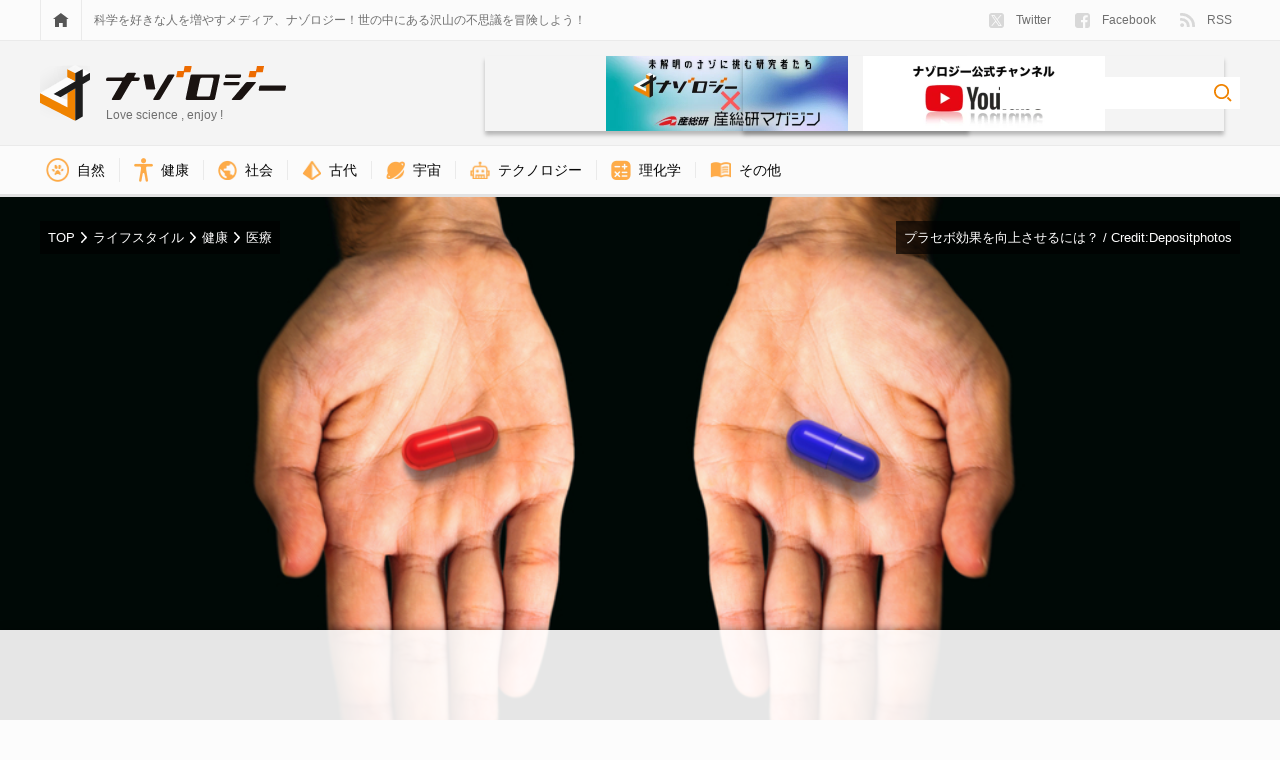

--- FILE ---
content_type: text/html; charset=UTF-8
request_url: https://nazology.kusuguru.co.jp/archives/101118
body_size: 24335
content:
<!DOCTYPE html>
<html lang="ja"><head>
    <meta charset="UTF-8">
    <meta name="viewport" content="width=device-width, initial-scale=1">
    <link rel="profile" href="http://gmpg.org/xfn/11">

    
<script>
MathJax = {tex: {inlineMath: [['$','$'],['\\(','\\)']], processEscapes: true}};

</script>

	<!-- This site is optimized with the Yoast SEO plugin v15.3 - https://yoast.com/wordpress/plugins/seo/ -->
	<title>プラセボ効果を向上させる条件とは？ - ナゾロジー</title>
	<meta name="description" content="偽薬でも本人の思い込みによっていくらか効果が表れることを「プラセボ効果」と言います。
実際にプラセボ効果を期待して偽薬を処方することもあれば、本物の薬の効果を確かめるための比較対象試験で用いられることもあります。
そしてこれまでに行われてきた研究の結果、プラセボ効果は投与方法や医師の雰囲気、患者の年齢によって効果の程度が異なると分かりました。
ここでは、本来はゼロであるはずの偽薬の効果をさらに向上させる方法をご紹介します。


目次

最初のプラセボ効果偽薬の効果は投与方法と年齢によって変わる偽薬を処方する医師の雰囲気にも影響される
最初のプラセボ効果
パーキンス・トラクターの複製 / Cr…">
	<meta name="robots" content="index, follow, max-snippet:-1, max-image-preview:large, max-video-preview:-1">
	<link rel="canonical" href="https://nazology.kusuguru.co.jp/archives/101118">
	<meta property="og:locale" content="ja_JP">
	<meta property="og:type" content="article">
	<meta property="og:title" content="プラセボ効果を向上させる条件とは？ - ナゾロジー">
	<meta property="og:description" content="偽薬でも本人の思い込みによっていくらか効果が表れることを「プラセボ効果」と言います。
実際にプラセボ効果を期待して偽薬を処方することもあれば、本物の薬の効果を確かめるための比較対象試験で用いられることもあります。
そしてこれまでに行われてきた研究の結果、プラセボ効果は投与方法や医師の雰囲気、患者の年齢によって効果の程度が異なると分かりました。
ここでは、本来はゼロであるはずの偽薬の効果をさらに向上させる方法をご紹介します。


目次

最初のプラセボ効果偽薬の効果は投与方法と年齢によって変わる偽薬を処方する医師の雰囲気にも影響される
最初のプラセボ効果
パーキンス・トラクターの複製 / Cr…">
	<meta property="og:url" content="https://nazology.kusuguru.co.jp/archives/101118">
	<meta property="og:site_name" content="ナゾロジー">
	<meta property="article:publisher" content="https://www.facebook.com/nazology.kusuguru.co.jp">
	<meta property="article:published_time" content="2021-12-12T11:00:24+00:00">
	<meta property="article:modified_time" content="2024-06-18T05:10:04+00:00">
	<meta property="og:image" content="https://nazology.kusuguru.co.jp/wp-content/uploads/2021/12/Depositphotos_515310366_S-1.jpg">
	<meta property="og:image:width" content="750">
	<meta property="og:image:height" content="500">
	<meta property="fb:app_id" content="249409689052446">
	<meta name="twitter:card" content="summary_large_image">
	<meta name="twitter:creator" content="@Nazologyinfo">
	<meta name="twitter:site" content="@Nazologyinfo">
	<meta name="twitter:label1" content="Written by">
	<meta name="twitter:data1" content="大倉康弘">
	<meta name="twitter:label2" content="Est. reading time">
	<meta name="twitter:data2" content="0 minutes">
	<script type="application/ld+json" class="yoast-schema-graph">{"@context":"https://schema.org","@graph":[{"@type":"Organization","@id":"https://nazology.kusuguru.co.jp/#organization","name":"\u30ca\u30be\u30ed\u30b8\u30fc","url":"https://nazology.kusuguru.co.jp/","sameAs":["https://www.facebook.com/nazology.kusuguru.co.jp","https://twitter.com/Nazologyinfo"],"logo":{"@type":"ImageObject","@id":"https://nazology.kusuguru.co.jp/#logo","inLanguage":"ja","url":"https://nazology.kusuguru.co.jp/wp-content/uploads/2020/12/logo_mark.png","width":1024,"height":1024,"caption":"\u30ca\u30be\u30ed\u30b8\u30fc"},"image":{"@id":"https://nazology.kusuguru.co.jp/#logo"}},{"@type":"WebSite","@id":"https://nazology.kusuguru.co.jp/#website","url":"https://nazology.kusuguru.co.jp/","name":"\u30ca\u30be\u30ed\u30b8\u30fc","description":"\u3075\u3057\u304e\u306a\u79d1\u5b66\u3068\u6700\u65b0\u30cb\u30e5\u30fc\u30b9\u3092\u697d\u3057\u304f\u914d\u4fe1\uff01","publisher":{"@id":"https://nazology.kusuguru.co.jp/#organization"},"potentialAction":[{"@type":"SearchAction","target":"https://nazology.kusuguru.co.jp/?s={search_term_string}","query-input":"required name=search_term_string"}],"inLanguage":"ja"},{"@type":"ImageObject","@id":"https://nazology.kusuguru.co.jp/archives/101118#primaryimage","inLanguage":"ja","url":"https://nazology.kusuguru.co.jp/wp-content/uploads/2021/12/Depositphotos_515310366_S-1.jpg","width":750,"height":500,"caption":"Credit:Depositphotos"},{"@type":"WebPage","@id":"https://nazology.kusuguru.co.jp/archives/101118#webpage","url":"https://nazology.kusuguru.co.jp/archives/101118","name":"\u30d7\u30e9\u30bb\u30dc\u52b9\u679c\u3092\u5411\u4e0a\u3055\u305b\u308b\u6761\u4ef6\u3068\u306f\uff1f - \u30ca\u30be\u30ed\u30b8\u30fc","isPartOf":{"@id":"https://nazology.kusuguru.co.jp/#website"},"primaryImageOfPage":{"@id":"https://nazology.kusuguru.co.jp/archives/101118#primaryimage"},"datePublished":"2021-12-12T11:00:24+00:00","dateModified":"2024-06-18T05:10:04+00:00","description":"\u6700\u521d\u306e\u30d7\u30e9\u30bb\u30dc\u52b9\u679c 18\u4e16\u7d00\u306e\u30ed\u30f3\u30c9\u30f3\u3067\u306f\u3001\u300c\u30d1\u30fc\u30ad\u30f3\u30b9\u30fb\u30c8\u30e9\u30af\u30bf\u30fc\u300d\u3068\u547c\u3070\u308c\u308b\u9ad8\u4fa1\u306a\u6cbb\u7642\u5668\u5177\u304c\u8a71\u984c\u306b\u306a\u3063\u3066\u3044\u307e\u3057\u305f\u3002 \u300c\u7279\u6b8a\u5408\u91d1\u3067\u3067\u304d\u3066\u3044\u308b\u300d\u3068\u8b33\u308f\u308c\u305f\u91d1\u5c5e\u5668\u5177\u309220\u5206\u307b\u3069\u60a3\u90e8\u306b\u632f\u308a\u304b\u3056\u3059\u306a\u3089\u75db\u307f\u304c\u548c\u3089\u3050\u3001\u3068\u4fe1\u3058\u3089\u308c\u3066\u3044\u305f\u306e\u3067\u3059\u3002","breadcrumb":{"@id":"https://nazology.kusuguru.co.jp/archives/101118#breadcrumb"},"inLanguage":"ja","potentialAction":[{"@type":"ReadAction","target":["https://nazology.kusuguru.co.jp/archives/101118"]}]},{"@type":"BreadcrumbList","@id":"https://nazology.kusuguru.co.jp/archives/101118#breadcrumb","itemListElement":[{"@type":"ListItem","position":1,"item":{"@type":"WebPage","@id":"https://nazology.kusuguru.co.jp/","url":"https://nazology.kusuguru.co.jp/","name":"\u30ca\u30be\u30ed\u30b8\u30fc"}},{"@type":"ListItem","position":2,"item":{"@type":"WebPage","@id":"https://nazology.kusuguru.co.jp/archives/category/life","url":"https://nazology.kusuguru.co.jp/archives/category/life","name":"\u30e9\u30a4\u30d5\u30b9\u30bf\u30a4\u30eb"}},{"@type":"ListItem","position":3,"item":{"@type":"WebPage","@id":"https://nazology.kusuguru.co.jp/archives/category/life/health","url":"https://nazology.kusuguru.co.jp/archives/category/life/health","name":"\u5065\u5eb7"}},{"@type":"ListItem","position":4,"item":{"@type":"WebPage","@id":"https://nazology.kusuguru.co.jp/archives/category/life/health/medical","url":"https://nazology.kusuguru.co.jp/archives/category/life/health/medical","name":"\u533b\u7642"}},{"@type":"ListItem","position":5,"item":{"@type":"WebPage","@id":"https://nazology.kusuguru.co.jp/archives/101118","url":"https://nazology.kusuguru.co.jp/archives/101118","name":"\u30d7\u30e9\u30bb\u30dc\u52b9\u679c\u3092\u5411\u4e0a\u3055\u305b\u308b\u6761\u4ef6\u3068\u306f\uff1f"}}]},{"@type":["Article","NewsArticle"],"@id":"https://nazology.kusuguru.co.jp/archives/101118#article","isPartOf":{"@id":"https://nazology.kusuguru.co.jp/archives/101118#webpage"},"author":{"@id":"https://nazology.kusuguru.co.jp/#/schema/person/553c71f1618f63ce76d892c30f8c399e"},"headline":"\u30d7\u30e9\u30bb\u30dc\u52b9\u679c\u3092\u5411\u4e0a\u3055\u305b\u308b\u6761\u4ef6\u3068\u306f\uff1f","datePublished":"2021-12-12T11:00:24+00:00","dateModified":"2024-06-18T05:10:04+00:00","mainEntityOfPage":{"@id":"https://nazology.kusuguru.co.jp/archives/101118#webpage"},"commentCount":0,"publisher":{"@id":"https://nazology.kusuguru.co.jp/#organization"},"image":{"@id":"https://nazology.kusuguru.co.jp/archives/101118#primaryimage"},"keywords":"\u533b\u7642,\u5fc3\u7406\u5b66,\u7279\u96c6","articleSection":"\u533b\u7642","inLanguage":"ja","potentialAction":[{"@type":"CommentAction","name":"Comment","target":["https://nazology.kusuguru.co.jp/archives/101118#respond"]}]},{"@type":"Person","@id":"https://nazology.kusuguru.co.jp/#/schema/person/553c71f1618f63ce76d892c30f8c399e","name":"\u5927\u5009\u5eb7\u5f18","description":"\u5f97\u610f\u306a\u30b8\u30e3\u30f3\u30eb\u306f\u30c6\u30af\u30ce\u30ed\u30b8\u30fc\u7cfb\u3002\u6a5f\u68b0\u69cb\u9020\u30fb\u751f\u7269\u69cb\u9020\u30fb\u793e\u4f1a\u69cb\u9020\u306a\u3069\u69cb\u9020\u3092\u628a\u63e1\u3059\u308b\u306e\u304c\u597d\u304d\u3002\u79d1\u5b66\u7684\u3067\u4e0d\u601d\u8b70\u306a\u304a\u3082\u3061\u3083\u306b\u3082\u76ee\u304c\u306a\u3044\u3002\u8da3\u5473\u306f\u8aad\u66f8\u3067\u3001\u8aad\u307f\u59cb\u3081\u305f\u3089\u671d\u306b\u306a\u3063\u3066\u308b\u30bf\u30a4\u30d7\u3002"}]}</script>
	<!-- / Yoast SEO plugin. -->


<link rel="dns-prefetch" href="//cdn.jsdelivr.net">
<link rel="dns-prefetch" href="//nazology.kusuguru.co.jp">
<link rel="dns-prefetch" href="//s.w.org">
<link rel="dns-prefetch" href="//v0.wordpress.com">
<link rel="alternate" type="application/rss+xml" title="ナゾロジー &raquo; Feed" href="https://nazology.kusuguru.co.jp/feed">
<link rel="alternate" type="application/rss+xml" title="ナゾロジー &raquo; Comments Feed" href="https://nazology.kusuguru.co.jp/comments/feed">
<link rel="alternate" type="application/rss+xml" title="ナゾロジー &raquo; プラセボ効果を向上させる条件とは？ Comments Feed" href="https://nazology.kusuguru.co.jp/archives/101118/feed">
<link rel="stylesheet" id="wordpress-popular-posts-css-css" href="https://nazology.kusuguru.co.jp/wp-content/plugins/wordpress-popular-posts/assets/css/wpp.css?ver=5.2.4" type="text/css" media="all">
<link rel="stylesheet" id="nazology-main-css" href="https://nazology.kusuguru.co.jp/wp-content/themes/nazology/frontend/packs/main.css?ver=1760416301" type="text/css" media="all">
<link rel="stylesheet" id="nazology-pc-css" href="https://nazology.kusuguru.co.jp/wp-content/themes/nazology/frontend/packs/pc.css?ver=1760416301" type="text/css" media="all">
<script type="text/javascript" src="https://nazology.kusuguru.co.jp/wp-includes/js/wp-embed.min.js?ver=5.5.9" id="wp-embed-js"></script>
<link rel="https://api.w.org/" href="https://nazology.kusuguru.co.jp/wp-json/"><link rel="alternate" type="application/json" href="https://nazology.kusuguru.co.jp/wp-json/wp/v2/posts/101118"><link rel="EditURI" type="application/rsd+xml" title="RSD" href="https://nazology.kusuguru.co.jp/xmlrpc.php?rsd">
<meta name="generator" content="WordPress 5.5.9">
<link rel="shortlink" href="https://wp.me/p9k0Bn-qiW">
<link rel="alternate" type="application/json+oembed" href="https://nazology.kusuguru.co.jp/wp-json/oembed/1.0/embed?url=https%3A%2F%2Fnazology.kusuguru.co.jp%2Farchives%2F101118">
<link rel="alternate" type="text/xml+oembed" href="https://nazology.kusuguru.co.jp/wp-json/oembed/1.0/embed?url=https%3A%2F%2Fnazology.kusuguru.co.jp%2Farchives%2F101118&#038;format=xml">
<style>:root {
			--lazy-loader-animation-duration: 300ms;
		}
		  
		.lazyload {
	display: block;
}

.lazyload,
        .lazyloading {
			opacity: 0;
		}


		.lazyloaded {
			opacity: 1;
			transition: opacity 300ms;
			transition: opacity var(--lazy-loader-animation-duration);
		}</style><noscript><style>.lazyload { display: none; } .lazyload[class*="lazy-loader-background-element-"] { display: block; opacity: 1; }</style></noscript><style type="text/css">img#wpstats{display:none}</style><link rel="shortcut icon" href="https://nazology.kusuguru.co.jp/wp-content/themes/nazology/frontend/statics/images/icon/favicon.ico">
<link rel="apple-touch-icon" sizes="57x57" href="https://nazology.kusuguru.co.jp/wp-content/themes/nazology/frontend/statics/images/icon/apple-icon-57x57.png">
<link rel="apple-touch-icon" sizes="60x60" href="https://nazology.kusuguru.co.jp/wp-content/themes/nazology/frontend/statics/images/icon/apple-icon-60x60.png">
<link rel="apple-touch-icon" sizes="72x72" href="https://nazology.kusuguru.co.jp/wp-content/themes/nazology/frontend/statics/images/icon/apple-icon-72x72.png">
<link rel="apple-touch-icon" sizes="76x76" href="https://nazology.kusuguru.co.jp/wp-content/themes/nazology/frontend/statics/images/icon/apple-icon-76x76.png">
<link rel="apple-touch-icon" sizes="114x114" href="https://nazology.kusuguru.co.jp/wp-content/themes/nazology/frontend/statics/images/icon/apple-icon-114x114.png">
<link rel="apple-touch-icon" sizes="120x120" href="https://nazology.kusuguru.co.jp/wp-content/themes/nazology/frontend/statics/images/icon/apple-icon-120x120.png">
<link rel="apple-touch-icon" sizes="144x144" href="https://nazology.kusuguru.co.jp/wp-content/themes/nazology/frontend/statics/images/icon/apple-icon-144x144.png">
<link rel="apple-touch-icon" sizes="152x152" href="https://nazology.kusuguru.co.jp/wp-content/themes/nazology/frontend/statics/images/icon/apple-icon-152x152.png">
<link rel="apple-touch-icon" sizes="180x180" href="https://nazology.kusuguru.co.jp/wp-content/themes/nazology/frontend/statics/images/icon/apple-icon-180x180.png">
<link rel="icon" type="image/png" sizes="192x192" href="https://nazology.kusuguru.co.jp/wp-content/themes/nazology/frontend/statics/images/icon/android-icon-192x192.png">
<link rel="icon" type="image/png" sizes="32x32" href="https://nazology.kusuguru.co.jp/wp-content/themes/nazology/frontend/statics/images/icon/favicon-32x32.png">
<link rel="icon" type="image/png" sizes="96x96" href="https://nazology.kusuguru.co.jp/wp-content/themes/nazology/frontend/statics/images/icon/favicon-96x96.png">
<link rel="icon" type="image/png" sizes="16x16" href="https://nazology.kusuguru.co.jp/wp-content/themes/nazology/frontend/statics/images/icon/favicon-16x16.png">
<link rel="manifest" href="https://nazology.kusuguru.co.jp/wp-content/themes/nazology/frontend/statics/images/icon/manifest.json">
<meta name="msapplication-TileColor" content="#ffffff">
<meta name="msapplication-TileImage" content="https://nazology.kusuguru.co.jp/wp-content/themes/nazology/frontend/statics/images/icon/ms-icon-144x144.png">
<meta name="theme-color" content="#f06e0e"><link rel="stylesheet" id="nazology-style-css" href="https://nazology.kusuguru.co.jp/wp-content/themes/nazology/style.css?1760416275"><style id="wpforms-css-vars-root">
				:root {
					--wpforms-field-border-radius: 3px;
--wpforms-field-background-color: #ffffff;
--wpforms-field-border-color: rgba( 0, 0, 0, 0.25 );
--wpforms-field-text-color: rgba( 0, 0, 0, 0.7 );
--wpforms-label-color: rgba( 0, 0, 0, 0.85 );
--wpforms-label-sublabel-color: rgba( 0, 0, 0, 0.55 );
--wpforms-label-error-color: #d63637;
--wpforms-button-border-radius: 3px;
--wpforms-button-background-color: #066aab;
--wpforms-button-text-color: #ffffff;
--wpforms-field-size-input-height: 43px;
--wpforms-field-size-input-spacing: 15px;
--wpforms-field-size-font-size: 16px;
--wpforms-field-size-line-height: 19px;
--wpforms-field-size-padding-h: 14px;
--wpforms-field-size-checkbox-size: 16px;
--wpforms-field-size-sublabel-spacing: 5px;
--wpforms-field-size-icon-size: 1;
--wpforms-label-size-font-size: 16px;
--wpforms-label-size-line-height: 19px;
--wpforms-label-size-sublabel-font-size: 14px;
--wpforms-label-size-sublabel-line-height: 17px;
--wpforms-button-size-font-size: 17px;
--wpforms-button-size-height: 41px;
--wpforms-button-size-padding-h: 15px;
--wpforms-button-size-margin-top: 10px;

				}
			</style>
    
    <link rel="preload" as="font" href="https://nazology.kusuguru.co.jp/wp-content/themes/nazology/font/fa-brands-400.woff2" crossorigin>
    <link rel="preload" as="font" href="https://nazology.kusuguru.co.jp/wp-content/themes/nazology/font/fa-regular-400.woff2" crossorigin>
    <link rel="preload" as="font" href="https://nazology.kusuguru.co.jp/wp-content/themes/nazology/font/fa-solid-900.woff2" crossorigin>

    <!-- Google tag (gtag.js) -->
    <script async src="https://www.googletagmanager.com/gtag/js?id=G-ZMCVJ8QL61"></script>
    <script>
    window.dataLayer = window.dataLayer || [];
    function gtag(){dataLayer.push(arguments);}
    gtag('js', new Date());
    gtag('config', 'G-ZMCVJ8QL61');
    gtag('config', 'UA-108829185-1');
    </script>

    <script async src="//pagead2.googlesyndication.com/pagead/js/adsbygoogle.js?client=ca-pub-1344381912509793" crossorigin="anonymous"></script>

    <!-- Microsoft Clarity -->
    <script type="text/javascript">
    (function(c,l,a,r,i,t,y){
      c[a]=c[a]||function(){(c[a].q=c[a].q||[]).push(arguments)};
      t=l.createElement(r);t.async=1;t.src="https://www.clarity.ms/tag/"+i;
      y=l.getElementsByTagName(r)[0];y.parentNode.insertBefore(t,y);
    })(window, document, "clarity", "script", "cdjh4auo1s");
    </script>

    
  <script>
  var adUnits = [{"id":"div-gpt-ad-1655447051466-0","name":"\/21692532096\/nazology_pc_single_01","sizes":[[728,90],[970,90],[970,250]]},{"id":"div-gpt-ad-1655447632844-0","name":"\/21692532096\/nazology_pc_single_02","sizes":[[728,90],[970,90],[970,250]]},{"id":"div-gpt-ad-1686558574658-0","name":"\/21692532096\/nazology_pc_single_03","sizes":[[300,250],[336,280]]},{"id":"div-gpt-ad-1686558812696-0","name":"\/21692532096\/nazology_pc_single_04","sizes":[[300,250],[336,280]]},{"id":"div-gpt-ad-1668770208168-0","name":"\/21692532096\/nazology_pc_side_01","sizes":[[300,250]]},{"id":"div-gpt-ad-1686884642947-0","name":"\/21692532096\/nazology_pc_side_03","sizes":[[300,250]]},{"id":"div-gpt-ad-1668770266338-0","name":"\/21692532096\/nazology_pc_side_02","sizes":[[300,600]]},{"id":"div-gpt-ad-1737101201653-0","name":"\/21692532096\/nazology_pc_overlay","sizes":[[728,90],[970,90]]}];
  </script>

    <script async="async" src="https://flux-cdn.com/client/kasuguru/nazology.min.js"></script>
  <script type="text/javascript">
  window.pbjs = window.pbjs || {que: []};
  </script>

    <script async="async" src="https://securepubads.g.doubleclick.net/tag/js/gpt.js"></script>
  <script type="text/javascript">
  window.googletag = window.googletag || {cmd: []};
  </script>

    <script type="text/javascript">
  window.fluxtag = {
    readyBids: {
      prebid: false,
      amazon: false,
      google: false
    },
    failSafeTimeout: 3e3, // 【注意】環境に合わせて数値をご設定してください
    isFn: function isFn(object) {
      var _t = 'Function';
      var toString = Object.prototype.toString;
      return toString.call(object) === '[object ' + _t + ']';
    },
    launchAdServer: function() {
      if (!fluxtag.readyBids.prebid || !fluxtag.readyBids.amazon) {
        return;
      }
      fluxtag.requestAdServer();
    },
    requestAdServer: function() {
      if (!fluxtag.readyBids.google) {
        fluxtag.readyBids.google = true;
        googletag.cmd.push(function () {
          if (!!(pbjs.setTargetingForGPTAsync) && fluxtag.isFn(pbjs.setTargetingForGPTAsync)) {
            pbjs.que.push(function () {
              pbjs.setTargetingForGPTAsync();
            });
          }
          googletag.pubads().refresh();
        });
      }
    }
  };
  </script>

    <script type="text/javascript">
  setTimeout(function() {
    fluxtag.requestAdServer();
  }, fluxtag.failSafeTimeout);
  </script>

    <script type="text/javascript">
  ! function (a9, a, p, s, t, A, g) {
    if (a[a9]) return;

    function q(c, r) {
      a[a9]._Q.push([c, r])
    }
    a[a9] = {
      init: function () {
        q("i", arguments)
      },
      fetchBids: function () {
        q("f", arguments)
      },
      setDisplayBids: function () {},
      targetingKeys: function () {
        return []
      },
      _Q: []
    };
    A = p.createElement(s);
    A.async = !0;
    A.src = t;
    g = p.getElementsByTagName(s)[0];
    g.parentNode.insertBefore(A, g)
  }("apstag", window, document, "script", "//c.amazon-adsystem.com/aax2/apstag.js");
  var apsSlots = [];
  adUnits.forEach(function(adUnit) {
    apsSlots.push({
      slotID: adUnit.id,
      slotName: adUnit.name,
      sizes: adUnit.sizes
    });
  });
  apstag.init({
    pubID: '989e1997-13fa-4cc7-b3e6-68c9538249ad', //【注意】発行されたpubID
    adServer: 'googletag',
    bidTimeout: 1e3 // 【注意】環境に合わせて数値をご設定してください
  });
  apstag.fetchBids({
    // TAM(UAM)を配信する広告枠を記入
    // 【注意】環境に合わせて枠情報をご設定してください
    slots: apsSlots
  }, function (bids) {
    googletag.cmd.push(function () {
      apstag.setDisplayBids();
      // TAM(UAM)を呼び出す
      fluxtag.readyBids.amazon = true;
      fluxtag.launchAdServer();
    });
  });
  </script>

    
    <script type="text/javascript">
  googletag.cmd.push(function () {
    // add slot (defineSoltの記述）
    // 【注意】環境に合わせて枠情報をご設定してください
    adUnits.forEach(function(adUnit) {
      googletag.defineSlot(
        adUnit.name,
        adUnit.sizes,
        adUnit.id
      ).addService(googletag.pubads());
    });
    googletag.pubads().enableSingleRequest();
    googletag.pubads().disableInitialLoad();
    googletag.enableServices();

    // Prebidが呼び出せる状態の場合
    if (!!(window.pbFlux) && !!(window.pbFlux.prebidBidder) && fluxtag.isFn(window.pbFlux.prebidBidder)) {
      pbjs.que.push(function () {
        window.pbFlux.prebidBidder();
      });
    } else {
      // Prebidが呼び出せない場合、すぐにGAMを呼び出す
      fluxtag.readyBids.prebid = true;
      fluxtag.launchAdServer();
    }
  });
  </script>
  </head>

  <body class="post-template-default single single-post postid-101118 single-format-standard">

    <script>
    window.fbAsyncInit = function() {
      FB.init({
        appId            : '249409689052446',
        autoLogAppEvents : true,
        xfbml            : true,
        version          : 'v9.0'
      });
    };
    </script>
    <script async defer crossorigin="anonymous" src="https://connect.facebook.net/en_US/sdk.js"></script>

    <header class="site-header">
      <div class="site-header__links">
        <div class="site-header__sight">
          <div class="site-menu">
            <a href="https://nazology.kusuguru.co.jp">
              <div class="site-menu__icon">
                <noscript><img class="site-menu__home" alt="HOME" src="https://nazology.kusuguru.co.jp/wp-content/themes/nazology/frontend/statics/images/home.svg"></noscript><img class="site-menu__home lazyload" alt="HOME" src="[data-uri]" data-src="https://nazology.kusuguru.co.jp/wp-content/themes/nazology/frontend/statics/images/home.svg">
              </div>
            </a>
            <div class="site-menu__message">
              科学を好きな人を増やすメディア、ナゾロジー！世の中にある沢山の不思議を冒険しよう！
            </div>
            <ul class="site-menu__items">
              <li class="site-menu__entry">
                <a href="https://twitter.com/NazologyInfo">
                  <div class="social-account">
                    <noscript><img class="social-account__icon social-account__icon--twitter" alt="twitter" src="https://nazology.kusuguru.co.jp/wp-content/themes/nazology/frontend/statics/images/icon-twitter-x.svg" height="15" width="15"></noscript><img class="social-account__icon social-account__icon--twitter lazyload" alt="twitter" src="data:image/svg+xml,%3Csvg xmlns='http://www.w3.org/2000/svg' viewBox='0 0 15 15'%3E%3C/svg%3E" height="15" width="15" data-src="https://nazology.kusuguru.co.jp/wp-content/themes/nazology/frontend/statics/images/icon-twitter-x.svg">
                    Twitter
                  </div>
                </a>
              </li>
              <li class="site-menu__entry">
                <a href="https://www.facebook.com/nazology.net/">
                  <div class="social-account">
                    <noscript><img class="social-account__icon social-account__icon--facebook" alt="facebook" src="https://nazology.kusuguru.co.jp/wp-content/themes/nazology/frontend/statics/images/facebook.svg" height="15" width="15"></noscript><img class="social-account__icon social-account__icon--facebook lazyload" alt="facebook" src="data:image/svg+xml,%3Csvg xmlns='http://www.w3.org/2000/svg' viewBox='0 0 15 15'%3E%3C/svg%3E" height="15" width="15" data-src="https://nazology.kusuguru.co.jp/wp-content/themes/nazology/frontend/statics/images/facebook.svg">
                    Facebook
                  </div>
                </a>
              </li>
              <li class="site-menu__entry">
                <a href="https://nazology.kusuguru.co.jp/feed">
                  <div class="social-account">
                    <noscript><img class="social-account__icon social-account__icon--feed" alt="feed" src="https://nazology.kusuguru.co.jp/wp-content/themes/nazology/frontend/statics/images/feed.svg" height="14.9" width="15"></noscript><img class="social-account__icon social-account__icon--feed lazyload" alt="feed" src="data:image/svg+xml,%3Csvg xmlns='http://www.w3.org/2000/svg' viewBox='0 0 15 14.9'%3E%3C/svg%3E" height="14.9" width="15" data-src="https://nazology.kusuguru.co.jp/wp-content/themes/nazology/frontend/statics/images/feed.svg">
                    RSS
                  </div>
                </a>
              </li>
            </ul>
          </div>
        </div>
      </div>
      <div class="site-header__title">
        <div class="site-header__sight">
          <div class="site-title">
            <div class="site-title__logo">
              <a href="https://nazology.kusuguru.co.jp">
                <div class="title-logo">
                  <div class="title-logo__col">
                    <noscript><img class="title-logo__mark" alt="ナゾロジーロゴマーク" src="https://nazology.kusuguru.co.jp/wp-content/themes/nazology/frontend/statics/images/logo-mark.svg" height="56" width="50"></noscript><img class="title-logo__mark lazyload" alt="ナゾロジーロゴマーク" src="data:image/svg+xml,%3Csvg xmlns='http://www.w3.org/2000/svg' viewBox='0 0 50 56'%3E%3C/svg%3E" height="56" width="50" data-src="https://nazology.kusuguru.co.jp/wp-content/themes/nazology/frontend/statics/images/logo-mark.svg">
                  </div>
                  <div class="title-logo__col">
                    <noscript><img class="title-logo__typo" alt="ナゾロジーロゴタイポグラフィ" src="https://nazology.kusuguru.co.jp/wp-content/themes/nazology/frontend/statics/images/logo-typo.svg" height="34" width="180"></noscript><img class="title-logo__typo lazyload" alt="ナゾロジーロゴタイポグラフィ" src="data:image/svg+xml,%3Csvg xmlns='http://www.w3.org/2000/svg' viewBox='0 0 180 34'%3E%3C/svg%3E" height="34" width="180" data-src="https://nazology.kusuguru.co.jp/wp-content/themes/nazology/frontend/statics/images/logo-typo.svg">
                    <span class="title-logo__message">Love science , enjoy !</span>
                  </div>
                </div>
              </a>
            </div>
            <div class="site-title__right">
              <div class="header-aist-banner">
                <a href="/series/aist">
                    <noscript><img src="https://nazology.kusuguru.co.jp/wp-content/themes/nazology/img/aist-banner.png" alt="産総研" height="80"></noscript><img src="[data-uri]" alt="産総研" height="80" data-src="https://nazology.kusuguru.co.jp/wp-content/themes/nazology/img/aist-banner.png" class=" lazyload">
                </a>
              </div>
              <div class="header-youtube-banner">
                <a href="https://www.youtube.com/@nazology-science">
                    <noscript><img src="https://nazology.kusuguru.co.jp/wp-content/themes/nazology/img/youtube-banner.png" alt="youtubeチャンネルナゾロジー" height="80"></noscript><img src="[data-uri]" alt="youtubeチャンネルナゾロジー" height="80" data-src="https://nazology.kusuguru.co.jp/wp-content/themes/nazology/img/youtube-banner.png" class=" lazyload">
                </a>
              </div>
              <div class="site-title__search">
                <div class="search-box">
                  <form class="search-box__form" role="search" method="get" action="https://nazology.kusuguru.co.jp/">
                    <input class="search-box__input" type="search" name="s" value placeholder aria-label="検索ワード">
                    <input class="search-box__submit" type="image" alt="検索" src="https://nazology.kusuguru.co.jp/wp-content/themes/nazology/frontend/statics/images/loupe.svg">
                  </form>
                </div>
              </div>
            </div>
          </div>
        </div>
      </div>
      <div class="site-header__nav">
        <div class="site-header__sight">
          <ul class="category-nav">
      <li class="category-nav__item">
      <a href="https://nazology.kusuguru.co.jp/archives/category/nature">
        <div class="category-nav__block">
          <noscript><img class="category-nav__icon" src="https://nazology.kusuguru.co.jp/wp-content/themes/nazology/img/icon-nature.png" alt="自然アイコン" height="23.14px" width="23.14px"></noscript><img class="category-nav__icon lazyload" src="data:image/svg+xml,%3Csvg xmlns='http://www.w3.org/2000/svg' viewBox='0 0 23.14px 23.14px'%3E%3C/svg%3E" alt="自然アイコン" height="23.14px" width="23.14px" data-src="https://nazology.kusuguru.co.jp/wp-content/themes/nazology/img/icon-nature.png">
          自然        </div>
      </a>
    </li>
      <li class="category-nav__item">
      <a href="https://nazology.kusuguru.co.jp/archives/category/life/health">
        <div class="category-nav__block">
          <noscript><img class="category-nav__icon" src="https://nazology.kusuguru.co.jp/wp-content/themes/nazology/img/icon-health.png" alt="健康アイコン" height="23.1px" width="18.76px"></noscript><img class="category-nav__icon lazyload" src="data:image/svg+xml,%3Csvg xmlns='http://www.w3.org/2000/svg' viewBox='0 0 18.76px 23.1px'%3E%3C/svg%3E" alt="健康アイコン" height="23.1px" width="18.76px" data-src="https://nazology.kusuguru.co.jp/wp-content/themes/nazology/img/icon-health.png">
          健康        </div>
      </a>
    </li>
      <li class="category-nav__item">
      <a href="https://nazology.kusuguru.co.jp/archives/category/society">
        <div class="category-nav__block">
          <noscript><img class="category-nav__icon" src="https://nazology.kusuguru.co.jp/wp-content/themes/nazology/img/icon-society.png" alt="社会アイコン" height="19.24px" width="19.24px"></noscript><img class="category-nav__icon lazyload" src="data:image/svg+xml,%3Csvg xmlns='http://www.w3.org/2000/svg' viewBox='0 0 19.24px 19.24px'%3E%3C/svg%3E" alt="社会アイコン" height="19.24px" width="19.24px" data-src="https://nazology.kusuguru.co.jp/wp-content/themes/nazology/img/icon-society.png">
          社会        </div>
      </a>
    </li>
      <li class="category-nav__item">
      <a href="https://nazology.kusuguru.co.jp/archives/category/ancient">
        <div class="category-nav__block">
          <noscript><img class="category-nav__icon" src="https://nazology.kusuguru.co.jp/wp-content/themes/nazology/img/icon-ancient.png" alt="古代アイコン" height="19.24px" width="19.23px"></noscript><img class="category-nav__icon lazyload" src="data:image/svg+xml,%3Csvg xmlns='http://www.w3.org/2000/svg' viewBox='0 0 19.23px 19.24px'%3E%3C/svg%3E" alt="古代アイコン" height="19.24px" width="19.23px" data-src="https://nazology.kusuguru.co.jp/wp-content/themes/nazology/img/icon-ancient.png">
          古代        </div>
      </a>
    </li>
      <li class="category-nav__item">
      <a href="https://nazology.kusuguru.co.jp/archives/category/space">
        <div class="category-nav__block">
          <noscript><img class="category-nav__icon" src="https://nazology.kusuguru.co.jp/wp-content/themes/nazology/img/icon-universe.png" alt="宇宙アイコン" height="17.53px" width="18.91px"></noscript><img class="category-nav__icon lazyload" src="data:image/svg+xml,%3Csvg xmlns='http://www.w3.org/2000/svg' viewBox='0 0 18.91px 17.53px'%3E%3C/svg%3E" alt="宇宙アイコン" height="17.53px" width="18.91px" data-src="https://nazology.kusuguru.co.jp/wp-content/themes/nazology/img/icon-universe.png">
          宇宙        </div>
      </a>
    </li>
      <li class="category-nav__item">
      <a href="https://nazology.kusuguru.co.jp/archives/category/technology">
        <div class="category-nav__block">
          <noscript><img class="category-nav__icon" src="https://nazology.kusuguru.co.jp/wp-content/themes/nazology/img/icon-technology.png" alt="技術アイコン" height="18.77px" width="20.2px"></noscript><img class="category-nav__icon lazyload" src="data:image/svg+xml,%3Csvg xmlns='http://www.w3.org/2000/svg' viewBox='0 0 20.2px 18.77px'%3E%3C/svg%3E" alt="技術アイコン" height="18.77px" width="20.2px" data-src="https://nazology.kusuguru.co.jp/wp-content/themes/nazology/img/icon-technology.png">
          テクノロジー        </div>
      </a>
    </li>
      <li class="category-nav__item">
      <a href="https://nazology.kusuguru.co.jp/archives/category/physical-chemistry">
        <div class="category-nav__block">
          <noscript><img class="category-nav__icon" src="https://nazology.kusuguru.co.jp/wp-content/themes/nazology/img/icon-physics-and-chemistry.png" alt="理化学アイコン" height="19.24px" width="19.23px"></noscript><img class="category-nav__icon lazyload" src="data:image/svg+xml,%3Csvg xmlns='http://www.w3.org/2000/svg' viewBox='0 0 19.23px 19.24px'%3E%3C/svg%3E" alt="理化学アイコン" height="19.24px" width="19.23px" data-src="https://nazology.kusuguru.co.jp/wp-content/themes/nazology/img/icon-physics-and-chemistry.png">
          理化学        </div>
      </a>
    </li>
      <li class="category-nav__item">
      <a href="https://nazology.kusuguru.co.jp/archives/category/others">
        <div class="category-nav__block">
          <noscript><img class="category-nav__icon" src="https://nazology.kusuguru.co.jp/wp-content/themes/nazology/img/icon-others.png" alt="その他アイコン" height="16.36px" width="21.17px"></noscript><img class="category-nav__icon lazyload" src="data:image/svg+xml,%3Csvg xmlns='http://www.w3.org/2000/svg' viewBox='0 0 21.17px 16.36px'%3E%3C/svg%3E" alt="その他アイコン" height="16.36px" width="21.17px" data-src="https://nazology.kusuguru.co.jp/wp-content/themes/nazology/img/icon-others.png">
          その他        </div>
      </a>
    </li>
  </ul>
        </div>
      </div>
    </header>

<main>
  <article>
    
              <div class="post-eyecatch">
          <div class="post-eyecatch__sight">
            <div class="post-eyecatch__canvas">
              <figure id="attachment_101120" aria-describedby="caption-attachment-101120" style="width: 1000px" class="wp-caption alignnone"><a href="https://nazology.kusuguru.co.jp/archives/101118/red-and-blue-pills-capsules-tablets-in-opened-hands-isolated-on-black-background-3d-illustration" class="css-attachment-link"><noscript><img width="1000" height="500" src="https://nazology.kusuguru.co.jp/wp-content/uploads/2021/12/Depositphotos_515310366_S.jpg" class="attachment-pc-full size-pc-full" alt="プラセボ効果を向上させるには？"></noscript><img width="1000" height="500" src="data:image/svg+xml,%3Csvg xmlns='http://www.w3.org/2000/svg' viewBox='0 0 1000 500'%3E%3C/svg%3E" class="attachment-pc-full size-pc-full lazyload" alt="プラセボ効果を向上させるには？" data-src="https://nazology.kusuguru.co.jp/wp-content/uploads/2021/12/Depositphotos_515310366_S.jpg"></a><figcaption id="caption-attachment-101120" class="wp-caption-text">プラセボ効果を向上させるには？ / Credit:<a href="https://jp.depositphotos.com/515310366/stock-photo-red-pill-blue-one-opened.html" target="_blank" rel="noopener">Depositphotos</a></figcaption></figure>
<div id="gtx-trans" style="position: absolute; left: 41px; top: 193.891px;">

</div>
              <span class="post-eyecatch__slug">medical</span>
              <div class="post-eyecatch__breadcrumbs">
                <ul class="post-breadcrumbs">
                  <li class="post-breadcrumbs__entry">
                    <a href="https://nazology.kusuguru.co.jp/">
                      <span class="post-breadcrumbs__name">TOP</span>
                    </a>
                  </li>
                                      <li class="post-breadcrumbs__entry">
                      <a href="https://nazology.kusuguru.co.jp/archives/category/life">
                        <span class="post-breadcrumbs__name">ライフスタイル</span>
                      </a>
                    </li>
                                      <li class="post-breadcrumbs__entry">
                      <a href="https://nazology.kusuguru.co.jp/archives/category/life/health">
                        <span class="post-breadcrumbs__name">健康</span>
                      </a>
                    </li>
                                      <li class="post-breadcrumbs__entry">
                      <a href="https://nazology.kusuguru.co.jp/archives/category/life/health/medical">
                        <span class="post-breadcrumbs__name">医療</span>
                      </a>
                    </li>
                                  </ul>
              </div>
            </div>
          </div>
        </div>
      
      <div class="post-wrapper">
        <div class="post-share">
          <div class="post-share__area">
            <ul class="social-button js-share-root" data-share-text="プラセボ効果を向上させる条件とは？" data-share-url="https://nazology.kusuguru.co.jp/archives/101118">
              <li class="social-button__entry js-share-entry">
                <a href="#" aria-label="Twitter">
                  <div class="social-button__icon social-button__icon--twitter js-share-twitter"></div>
                </a>
              </li>
              <li class="social-button__entry js-share-entry">
                <a href="#" aria-label="Facebook">
                  <div class="social-button__icon social-button__icon--facebook js-share-facebook"></div>
                </a>
              </li>
              <li class="social-button__entry js-share-entry">
                <a href="#" aria-label="Clipboard">
                  <div class="social-button__icon social-button__icon--clipboard js-share-clipboard" data-share-completed="social-button__entry--completed"></div>
                </a>
                <span class="social-button__message">COPIED!</span>
              </li>
            </ul>
          </div>
        </div>

        <div class="post-first-half">
          <div class="post-first-half__main">
            <div class="post-head">
              <div class="post-head__sight">
                <div class="post-head__terms">
                  <ul class="post-terms">
                    <li class="post-terms__entry">
                      <a href="https://nazology.kusuguru.co.jp/archives/category/life/health/medical">
                        <span class="post-terms__name post-terms__name--category">医療</span>
                      </a>
                    </li>
                                                              <li class="post-terms__entry">
                        <a href="https://nazology.kusuguru.co.jp/archives/tag/%e5%8c%bb%e7%99%82">
                          <span class="post-terms__name">医療</span>
                        </a>
                      </li>
                                          <li class="post-terms__entry">
                        <a href="https://nazology.kusuguru.co.jp/archives/tag/%e5%bf%83%e7%90%86%e5%ad%a6">
                          <span class="post-terms__name">心理学</span>
                        </a>
                      </li>
                                          <li class="post-terms__entry">
                        <a href="https://nazology.kusuguru.co.jp/archives/tag/original">
                          <span class="post-terms__name">特集</span>
                        </a>
                      </li>
                                      </ul>
                </div>

                <div class="post-head__detail">
                  <h1 class="post-head__title">プラセボ効果を向上させる条件とは？</h1>

                  <div class="post-head__date">
                                        <p class="post-head__published">2021.12.12 20:00:24 Sunday</p>
                  </div>

                                                            <div class="post-lead">
                        <div class="post-lead__sight">
                          <div class="post-lead__contents">
                            <p>偽薬でも本人の思い込みによっていくらか効果が表れることを「<a href="https://ja.wikipedia.org/wiki/%E5%81%BD%E8%96%AC" target="_blank" rel="noopener">プラセボ効果</a>」と言います。</p>
<p>実際にプラセボ効果を期待して偽薬を処方することもあれば、本物の薬の効果を確かめるための比較対象試験で用いられることもあります。</p>
<p>そしてこれまでに行われてきた研究の結果、<strong>プラセボ効果は投与方法や医師の雰囲気、患者の年齢によって効果の程度が異なる</strong>と分かりました。</p>
<p>ここでは、本来はゼロであるはずの偽薬の効果をさらに向上させる方法をご紹介します。</p>
                          </div>
                        </div>
                      </div>
                    
                                          <div class="post-head__premise">
                        <div class="post-premise">
                                                      <div class="post-premise__reference">
                              All Placebos are not created equal
<a href="https://atis.substack.com/p/all-placebos-are-not-created-equal" target="_blank" rel="noopener">https://atis.substack.com/p/all-placebos-are-not-created-equal</a>                            </div>
                                                                            </div>
                      </div>
                    
                    <div class="post-head__author">
                      <aside>
                        <ul class="post-author">
                                                    <li class="post-author__entry">
                            <a href="https://nazology.kusuguru.co.jp/archives/author/okura">
                              <div class="post-author__one">
                                <div class="post-author__img">
                                  <noscript><img class="post-author__icon" alt="大倉康弘" src="https://nazology.kusuguru.co.jp/wp-content/uploads/2020/08/f_f_object_88_s512_f_object_88_0bg-120x120.png"></noscript><img class="post-author__icon lazyload" alt="大倉康弘" src="[data-uri]" data-src="https://nazology.kusuguru.co.jp/wp-content/uploads/2020/08/f_f_object_88_s512_f_object_88_0bg-120x120.png">
                                </div>
                                <div class="post-author__profile">
                                  <p class="post-author__name post-author__name--writer">大倉康弘<span class="post-author__kana">Yasuhiro Okura</span></p>
                                                                      <div class="post-author__description">
                                      得意なジャンルはテクノロジー系。機械構造・生物構造・社会構造など構造を把握するのが好き。科学的で不思議なおもちゃにも目がない。趣味は読書で、読み始めたら朝になってるタイプ。                                    </div>
                                                                  </div>
                              </div>
                            </a>
                          </li>
                                                    <li class="post-author__entry">
                            <div class="post-author__one">
                              <div class="post-author__img">
                                <noscript><img class="post-author__icon" alt="海沼 賢" src="https://nazology.kusuguru.co.jp/wp-content/uploads/2020/08/sdgggr-120x120.png"></noscript><img class="post-author__icon lazyload" alt="海沼 賢" src="[data-uri]" data-src="https://nazology.kusuguru.co.jp/wp-content/uploads/2020/08/sdgggr-120x120.png">
                              </div>
                              <div class="post-author__profile">
                                <p class="post-author__name post-author__name--editor">海沼 賢<span class="post-author__kana">Kainuma Satoshi</span></p>
                                                                  <div class="post-author__description">
                                    大学では電気電子工学、大学院では知識科学を専攻。科学進歩と共に分断されがちな分野間交流の場、一般の人々が科学知識とふれあう場の創出を目指しています。                                  </div>
                                                              </div>
                            </div>
                          </li>
                        </ul>
                      </aside>
                    </div>
                                  </div>
              </div>
            </div>

          </div>
          <div class="post-first-half__side">
  <div data-ads-name="nazology_pc_side_01">
    <!-- /21692532096/nazology_pc_side_01 -->
    <div id="div-gpt-ad-1668770208168-0" style="min-width: 300px; min-height: 250px;">
      <script>
      googletag.cmd.push(function() { googletag.display('div-gpt-ad-1668770208168-0'); });
      </script>
    </div>
  </div>

<div class="side-youtube"><a class="side-youtube__area-title-link" href="https://www.youtube.com/@nazology-science"><noscript><img class="side-youtube__area-title-img" src="https://nazology.kusuguru.co.jp/wp-content/themes/nazology/img/youtube-banner.png" alt="youtubeチャンネルナゾロジー" height="80"></noscript><img class="side-youtube__area-title-img lazyload" src="[data-uri]" alt="youtubeチャンネルナゾロジー" height="80" data-src="https://nazology.kusuguru.co.jp/wp-content/themes/nazology/img/youtube-banner.png"></a><div class="side-youtube__items"><div class="side-youtube__item"><a href="https://www.youtube.com/watch?v=vhd9REuzwDk"><noscript><img height="74" width="132" src="https://i.ytimg.com/vi/vhd9REuzwDk/hqdefault.jpg" alt="ジャンクフードに依存してしまう理由を解明！脳が神経回路を変化させる"></noscript><img height="74" width="132" src="data:image/svg+xml,%3Csvg xmlns='http://www.w3.org/2000/svg' viewBox='0 0 132 74'%3E%3C/svg%3E" alt="ジャンクフードに依存してしまう理由を解明！脳が神経回路を変化させる" data-src="https://i.ytimg.com/vi/vhd9REuzwDk/hqdefault.jpg" class=" lazyload"><div class="side-youtube__title">ジャンクフードに依存してしまう理由を解明！脳が神経回路を変化させる</div></a></div><div class="side-youtube__item"><a href="https://www.youtube.com/watch?v=KB45n-Iv_qg"><noscript><img height="74" width="132" src="https://i.ytimg.com/vi/KB45n-Iv_qg/hqdefault.jpg" alt="【人類VSウイルス】人類を苦しめてきた最悪のウイルス7選"></noscript><img height="74" width="132" src="data:image/svg+xml,%3Csvg xmlns='http://www.w3.org/2000/svg' viewBox='0 0 132 74'%3E%3C/svg%3E" alt="【人類VSウイルス】人類を苦しめてきた最悪のウイルス7選" data-src="https://i.ytimg.com/vi/KB45n-Iv_qg/hqdefault.jpg" class=" lazyload"><div class="side-youtube__title">【人類VSウイルス】人類を苦しめてきた最悪のウイルス7選</div></a></div><div class="side-youtube__item"><a href="https://www.youtube.com/watch?v=a4T1L2Pwtks"><noscript><img height="74" width="132" src="https://i.ytimg.com/vi/a4T1L2Pwtks/hqdefault.jpg" alt="ジャイアントインパクトを引き起こした「原始惑星テイア」は太平洋に埋もれている可能性がある #shorts"></noscript><img height="74" width="132" src="data:image/svg+xml,%3Csvg xmlns='http://www.w3.org/2000/svg' viewBox='0 0 132 74'%3E%3C/svg%3E" alt="ジャイアントインパクトを引き起こした「原始惑星テイア」は太平洋に埋もれている可能性がある #shorts" data-src="https://i.ytimg.com/vi/a4T1L2Pwtks/hqdefault.jpg" class=" lazyload"><div class="side-youtube__title">ジャイアントインパクトを引き起こした「原始惑星テイア」は太平洋に埋もれている可能性がある #shorts</div></a></div><div class="side-youtube__item"><a href="https://www.youtube.com/watch?v=OGw5nH8WIcM"><noscript><img height="74" width="132" src="https://i.ytimg.com/vi/OGw5nH8WIcM/hqdefault.jpg" alt="恐竜が絶滅した日、地球上では何が起きたのか？隕石衝突後…"></noscript><img height="74" width="132" src="data:image/svg+xml,%3Csvg xmlns='http://www.w3.org/2000/svg' viewBox='0 0 132 74'%3E%3C/svg%3E" alt="恐竜が絶滅した日、地球上では何が起きたのか？隕石衝突後…" data-src="https://i.ytimg.com/vi/OGw5nH8WIcM/hqdefault.jpg" class=" lazyload"><div class="side-youtube__title">恐竜が絶滅した日、地球上では何が起きたのか？隕石衝突後…</div></a></div></div><div class="side-youtube__bottom"><a class="side-youtube__bottom-link" href="https://www.youtube.com/@nazology-science"><noscript><img class="side-youtube__bottom-link-icon" src="https://nazology.kusuguru.co.jp/wp-content/themes/nazology/img/side-youtube-icon.png" alt="youtubeリンクアイコン" height="16" width="16"></noscript><img class="side-youtube__bottom-link-icon lazyload" src="data:image/svg+xml,%3Csvg xmlns='http://www.w3.org/2000/svg' viewBox='0 0 16 16'%3E%3C/svg%3E" alt="youtubeリンクアイコン" height="16" width="16" data-src="https://nazology.kusuguru.co.jp/wp-content/themes/nazology/img/side-youtube-icon.png">動画一覧</a></div></div>  <div data-ads-name="nazology_pc_side_02">
    <!-- /21692532096/nazology_pc_side_02 -->
    <div id="div-gpt-ad-1668770266338-0" style="min-width: 300px; min-height: 600px;">
      <script>
          googletag.cmd.push(function() { googletag.display('div-gpt-ad-1668770266338-0'); });
      </script>
    </div>
  </div>
</div>
        </div>

        <div class="ads-wide">
          <div class="ads-wide__sight">
            <div class="ads-wide__banner" data-ads-name="nazology_pc_single_01">
              <!-- /21692532096/nazology_pc_single_01 -->
              <div id="div-gpt-ad-1655447051466-0" style="min-width: 728px; min-height: 90px;">
                <script>
                  googletag.cmd.push(function() { googletag.display('div-gpt-ad-1655447051466-0'); });
                </script>
              </div>
            </div>
          </div>
        </div>
        <div class="post-latter-half">
          <div class="post-latter-half__main">
                          <div class="post-toc">
                <div class="post-toc__sight">
                  <div class="post-toc__contents">
                    <div id="ez-toc-container" class="ez-toc-v2_0_11 counter-hierarchy counter-decimal ez-toc-grey">
<div class="ez-toc-title-container">
<p class="ez-toc-title">目次</p>
<span class="ez-toc-title-toggle"></span></div>
<nav><ul class="ez-toc-list ez-toc-list-level-1"><li class="ez-toc-page-1 ez-toc-heading-level-2"><a class="ez-toc-link ez-toc-heading-1" href="#%E6%9C%80%E5%88%9D%E3%81%AE%E3%83%97%E3%83%A9%E3%82%BB%E3%83%9C%E5%8A%B9%E6%9E%9C" title="最初のプラセボ効果">最初のプラセボ効果</a></li><li class="ez-toc-page-2 ez-toc-heading-level-2"><a class="ez-toc-link ez-toc-heading-1" href="https://nazology.kusuguru.co.jp/archives/101118/2#%E5%81%BD%E8%96%AC%E3%81%AE%E5%8A%B9%E6%9E%9C%E3%81%AF%E6%8A%95%E4%B8%8E%E6%96%B9%E6%B3%95%E3%81%A8%E5%B9%B4%E9%BD%A2%E3%81%AB%E3%82%88%E3%81%A3%E3%81%A6%E5%A4%89%E3%82%8F%E3%82%8B" title="偽薬の効果は投与方法と年齢によって変わる" data-wpel-link="internal">偽薬の効果は投与方法と年齢によって変わる</a></li><li class="ez-toc-page-3 ez-toc-heading-level-2"><a class="ez-toc-link ez-toc-heading-1" href="https://nazology.kusuguru.co.jp/archives/101118/3#%E5%81%BD%E8%96%AC%E3%82%92%E5%87%A6%E6%96%B9%E3%81%99%E3%82%8B%E5%8C%BB%E5%B8%AB%E3%81%AE%E9%9B%B0%E5%9B%B2%E6%B0%97%E3%81%AB%E3%82%82%E5%BD%B1%E9%9F%BF%E3%81%95%E3%82%8C%E3%82%8B" title="偽薬を処方する医師の雰囲気にも影響される" data-wpel-link="internal">偽薬を処方する医師の雰囲気にも影響される</a></li></ul></nav></div>                  </div>
                </div>
              </div>
            
            
            <div class="post-body">
              <div class="post-body__sight">
                <div class="post-body__contents">
                                      
                    <h2><span class="ez-toc-section" id="%E6%9C%80%E5%88%9D%E3%81%AE%E3%83%97%E3%83%A9%E3%82%BB%E3%83%9C%E5%8A%B9%E6%9E%9C"></span>最初のプラセボ効果<span class="ez-toc-section-end"></span></h2><figure id="attachment_101121" aria-describedby="caption-attachment-101121" style="width: 697px" class="wp-caption alignnone"><a href="https://nazology.kusuguru.co.jp/archives/101118/697px-perkins_tractors_science_museum_2011" class="css-attachment-link"><noscript><img width="697" height="600" src="https://nazology.kusuguru.co.jp/wp-content/uploads/2021/12/697px-Perkins_tractors_science_museum_2011.jpg" class="attachment-mobile-full size-mobile-full" alt="パーキンス・トラクターの複製"></noscript><img width="697" height="600" src="data:image/svg+xml,%3Csvg xmlns='http://www.w3.org/2000/svg' viewBox='0 0 697 600'%3E%3C/svg%3E" class="attachment-mobile-full size-mobile-full lazyload" alt="パーキンス・トラクターの複製" data-src="https://nazology.kusuguru.co.jp/wp-content/uploads/2021/12/697px-Perkins_tractors_science_museum_2011.jpg"></a><figcaption id="caption-attachment-101121" class="wp-caption-text">パーキンス・トラクターの複製 / Credit:<a href="https://en.wikipedia.org/wiki/Elisha_Perkins" target="_blank" rel="noopener noreferrer" data-wpel-link="external">Geni（Wikipedia）_Elisha Perkins</a></figcaption></figure><p>18世紀のロンドンでは、「<a href="https://en.wikipedia.org/wiki/Elisha_Perkins" target="_blank" rel="noopener noreferrer" data-wpel-link="external">パーキンス・トラクター</a>」と呼ばれる高価な治療器具が話題になっていました。</p><p>「特殊合金でできている」と謳われた金属器具を20分ほど患部に振りかざすなら痛みが和らぐ、と信じられていたのです。</p><p>ところが実は、これらは<strong>全くの嘘であり、パーキンス・トラクターは単なる銅と真ちゅうの棒</strong>でした。</p><p>しかしながら、<strong>一部の人たちは「本当に痛みが消えた」と報告</strong>していたようです。</p><p>この出来事に興味をもったイギリスの医師ジョン・ヘイガ―ス氏は、ある実験を行いました。</p><p><strong>安価な木でパーキンス・トラクターを作り、その効果を試したところ、同じように「痛みが和らいだ」という報告がもたらされた</strong>のです。</p><p>これが初めて実証されたプラセボ効果だと言われています。</p><p>さて現代では、金属や木の棒が用いられることはないものの、プラセボ効果自体を疑う人は少なくなってきました。</p><p>そしていくつかの研究が証明しているように、状況や方法によってプラセボ効果をさらに向上させることさえできるのです。</p><p>これからプラセボ効果を高める要素を考慮していきましょう。</p>                                  </div>
              </div>
              <div class="ads-post-bottom">
                <div class="ads" data-ads-name="nazology_pc_single_03">
                  <!-- /21692532096/nazology_pc_single_03 -->
                  <div id="div-gpt-ad-1686558574658-0" style="min-width: 300px; min-height: 250px;">
                    <script>
                      googletag.cmd.push(function() { googletag.display('div-gpt-ad-1686558574658-0'); });
                    </script>
                  </div>
                </div>
                <div class="ads" data-ads-name="nazology_pc_single_04">
                  <!-- /21692532096/nazology_pc_single_04 -->
                  <div id="div-gpt-ad-1686558812696-0" style="min-width: 300px; min-height: 250px;">
                    <script>
                      googletag.cmd.push(function() { googletag.display('div-gpt-ad-1686558812696-0'); });
                    </script>
                  </div>
                </div>
              </div>
            </div>

                          <div class="post-pagination post-pagination--lower">
                <div class="post-pagination__sight">
                                      <div class="post-pagination__next">
                      <a href="https://nazology.kusuguru.co.jp/archives/101118/2" class="post-page-numbers"><p><span>次ページ</span>偽薬の効果は投与方法と年齢によって変わる</p></a>                    </div>
                  
                  <div class="post-pagination__nav">
                    <p class="prev">&lt;</p>                     <span class="post-page-numbers current" aria-current="page"><p>1</p></span> <a href="https://nazology.kusuguru.co.jp/archives/101118/2" class="post-page-numbers"><p>2</p></a> <a href="https://nazology.kusuguru.co.jp/archives/101118/3" class="post-page-numbers"><p>3</p></a>                    <a href="https://nazology.kusuguru.co.jp/archives/101118/2" class="post-page-numbers"><p class="next">&gt;</p></a>                  </div>
                </div>
              </div>
                        
          </div>
          <div class="post-latter-half__side">

    <!-- /21692532096/nazology_pc_side_03 -->
    <div id="div-gpt-ad-1686884642947-0" style="min-width: 300px; min-height: 250px;">
    <script>
        googletag.cmd.push(function() { googletag.display('div-gpt-ad-1686884642947-0'); });
    </script>
    </div>
<div class="category-list">
  <div class="post-side__sight">
    <div class="post-side__head">
      <p class="post-side__title">カテゴリー覧</p>
    </div>
  </div>
  <div class="category-list__items">
    <div class="category-list__item">
      <div class="category-list__having">
      <div class="category-list__icon"><noscript><img src="https://nazology.kusuguru.co.jp/wp-content/themes/nazology/img/icon-nature.png" alt="自然アイコン" height="23.14px" width="23.14px"></noscript><img src="data:image/svg+xml,%3Csvg xmlns='http://www.w3.org/2000/svg' viewBox='0 0 23.14px 23.14px'%3E%3C/svg%3E" alt="自然アイコン" height="23.14px" width="23.14px" data-src="https://nazology.kusuguru.co.jp/wp-content/themes/nazology/img/icon-nature.png" class=" lazyload"></div>
      <a class="category-list__group-link" href="https://nazology.kusuguru.co.jp/archives/category/nature"><p class="category-list__group-title">自然</p></a>
      </div>
      <div class="category-list__links">
        <a class="category-list__link" href="https://nazology.kusuguru.co.jp/archives/category/nature/biology">生物学</a>
        <a class="category-list__link" href="https://nazology.kusuguru.co.jp/archives/category/nature/geoscience">地球科学</a>
      </div>
    </div>
    <div class="category-list__item">
      <div class="category-list__having">
      <div class="category-list__icon"><noscript><img src="https://nazology.kusuguru.co.jp/wp-content/themes/nazology/img/icon-health.png" alt="健康アイコン" height="23.1px" width="18.76px"></noscript><img src="data:image/svg+xml,%3Csvg xmlns='http://www.w3.org/2000/svg' viewBox='0 0 18.76px 23.1px'%3E%3C/svg%3E" alt="健康アイコン" height="23.1px" width="18.76px" data-src="https://nazology.kusuguru.co.jp/wp-content/themes/nazology/img/icon-health.png" class=" lazyload"></div>
        <a class="category-list__group-link" href="https://nazology.kusuguru.co.jp/archives/category/life/health"><p class="category-list__group-title">健康</p></a>
      </div>
      <div class="category-list__links">
        <a class="category-list__link" href="https://nazology.kusuguru.co.jp/archives/category/life/health/medical">医療</a>
        <a class="category-list__link" href="https://nazology.kusuguru.co.jp/archives/category/life/health/sports">スポーツ</a>
        <a class="category-list__link" href="https://nazology.kusuguru.co.jp/archives/category/life/health/brain">脳科学</a>
        <a class="category-list__link" href="https://nazology.kusuguru.co.jp/archives/category/life/health/psychology">心理学</a>
      </div>
    </div>
    <div class="category-list__item">
      <div class="category-list__having">
      <div class="category-list__icon"><noscript><img src="https://nazology.kusuguru.co.jp/wp-content/themes/nazology/img/icon-society.png" alt="社会アイコン" height="19.24px" width="19.24px"></noscript><img src="data:image/svg+xml,%3Csvg xmlns='http://www.w3.org/2000/svg' viewBox='0 0 19.24px 19.24px'%3E%3C/svg%3E" alt="社会アイコン" height="19.24px" width="19.24px" data-src="https://nazology.kusuguru.co.jp/wp-content/themes/nazology/img/icon-society.png" class=" lazyload"></div>
        <a class="category-list__group-link" href="https://nazology.kusuguru.co.jp/archives/category/society"><p class="category-list__group-title">社会</p></a>
      </div>
      <div class="category-list__links">
        <a class="category-list__link" href="https://nazology.kusuguru.co.jp/archives/category/society/education">教育・子ども</a>
        <a class="category-list__link" href="https://nazology.kusuguru.co.jp/archives/category/society/social-problem">社会問題・社会哲学</a>
      </div>
    </div>
    <div class="category-list__item">
      <div class="category-list__having">
      <div class="category-list__icon"><noscript><img src="https://nazology.kusuguru.co.jp/wp-content/themes/nazology/img/icon-ancient.png" alt="古代アイコン" height="19.24px" width="19.23px"></noscript><img src="data:image/svg+xml,%3Csvg xmlns='http://www.w3.org/2000/svg' viewBox='0 0 19.23px 19.24px'%3E%3C/svg%3E" alt="古代アイコン" height="19.24px" width="19.23px" data-src="https://nazology.kusuguru.co.jp/wp-content/themes/nazology/img/icon-ancient.png" class=" lazyload"></div>
        <a class="category-list__group-link" href="https://nazology.kusuguru.co.jp/archives/category/ancient"><p class="category-list__group-title">古代</p></a>
      </div>
      <div class="category-list__links">
        <a class="category-list__link" href="https://nazology.kusuguru.co.jp/archives/category/ancient/history_archeology">歴史・考古学</a>
        <a class="category-list__link" href="https://nazology.kusuguru.co.jp/archives/category/ancient/paleontology">古生物</a>
      </div>
    </div>
    <div class="category-list__item">
      <div class="category-list__having">
      <div class="category-list__icon"><noscript><img src="https://nazology.kusuguru.co.jp/wp-content/themes/nazology/img/icon-universe.png" alt="宇宙アイコン" height="17.53px" width="18.91px"></noscript><img src="data:image/svg+xml,%3Csvg xmlns='http://www.w3.org/2000/svg' viewBox='0 0 18.91px 17.53px'%3E%3C/svg%3E" alt="宇宙アイコン" height="17.53px" width="18.91px" data-src="https://nazology.kusuguru.co.jp/wp-content/themes/nazology/img/icon-universe.png" class=" lazyload"></div>
      <a class="category-list__group-link" href="https://nazology.kusuguru.co.jp/archives/category/space"><p class="category-list__group-title">宇宙</p></a>
      </div>
      <div class="category-list__links">
        <a class="category-list__link" href="https://nazology.kusuguru.co.jp/archives/category/space">宇宙</a>
      </div>
    </div>
    <div class="category-list__item">
      <div class="category-list__having">
      <div class="category-list__icon"><noscript><img src="https://nazology.kusuguru.co.jp/wp-content/themes/nazology/img/icon-technology.png" alt="技術アイコン" height="18.77px" width="20.2px"></noscript><img src="data:image/svg+xml,%3Csvg xmlns='http://www.w3.org/2000/svg' viewBox='0 0 20.2px 18.77px'%3E%3C/svg%3E" alt="技術アイコン" height="18.77px" width="20.2px" data-src="https://nazology.kusuguru.co.jp/wp-content/themes/nazology/img/icon-technology.png" class=" lazyload"></div>
      <a class="category-list__group-link" href="https://nazology.kusuguru.co.jp/archives/category/technology"><p class="category-list__group-title">テクノロジー</p></a>
      </div>
      <div class="category-list__links">
        <a class="category-list__link" href="https://nazology.kusuguru.co.jp/archives/category/technology/artificial-intelligence">AI・人工知能</a>
        <a class="category-list__link" href="https://nazology.kusuguru.co.jp/archives/category/technology/robot">ロボット</a>
        <a class="category-list__link" href="https://nazology.kusuguru.co.jp/archives/category/technology/traffic">交通</a>
        <a class="category-list__link" href="https://nazology.kusuguru.co.jp/archives/category/technology/information-and-communication">情報・通信</a>
        <a class="category-list__link" href="https://nazology.kusuguru.co.jp/archives/category/technology/electronics">家電</a>
      </div>
    </div>
    <div class="category-list__item">
      <div class="category-list__having">
      <div class="category-list__icon"><noscript><img src="https://nazology.kusuguru.co.jp/wp-content/themes/nazology/img/icon-physics-and-chemistry.png" alt="理化学アイコン" height="19.24px" width="19.23px"></noscript><img src="data:image/svg+xml,%3Csvg xmlns='http://www.w3.org/2000/svg' viewBox='0 0 19.23px 19.24px'%3E%3C/svg%3E" alt="理化学アイコン" height="19.24px" width="19.23px" data-src="https://nazology.kusuguru.co.jp/wp-content/themes/nazology/img/icon-physics-and-chemistry.png" class=" lazyload"></div>
      <a class="category-list__group-link" href="https://nazology.kusuguru.co.jp/archives/category/physical-chemistry"><p class="category-list__group-title">理化学</p></a>
      </div>
      <div class="category-list__links">
        <a class="category-list__link" href="https://nazology.kusuguru.co.jp/archives/category/physical-chemistry/physics">物理学</a>
        <a class="category-list__link" href="https://nazology.kusuguru.co.jp/archives/category/physical-chemistry/quantum">量子論</a>
        <a class="category-list__link" href="https://nazology.kusuguru.co.jp/archives/category/physical-chemistry/mathematics">数学</a>
      </div>
    </div>
    <div class="category-list__item">
      <div class="category-list__having">
      <div class="category-list__icon"><noscript><img src="https://nazology.kusuguru.co.jp/wp-content/themes/nazology/img/icon-others.png" alt="その他アイコン" height="16.36px" width="21.17px"></noscript><img src="data:image/svg+xml,%3Csvg xmlns='http://www.w3.org/2000/svg' viewBox='0 0 21.17px 16.36px'%3E%3C/svg%3E" alt="その他アイコン" height="16.36px" width="21.17px" data-src="https://nazology.kusuguru.co.jp/wp-content/themes/nazology/img/icon-others.png" class=" lazyload"></div>
        <a class="category-list__group-link" href="https://nazology.kusuguru.co.jp/archives/category/others"><p class="category-list__group-title">その他</p></a>
      </div>
      <div class="category-list__links">
        <a class="category-list__link" href="https://nazology.kusuguru.co.jp/archives/category/others/culture">サブカル・アート</a>
        <a class="category-list__link" href="https://nazology.kusuguru.co.jp/archives/category/others/toy">おもちゃ</a>
        <a class="category-list__link" href="https://nazology.kusuguru.co.jp/archives/category/others/product">プロダクト</a>
      </div>
    </div>
  </div>
</div>

<div class="ranking-list js-ranking" data-ranking="daily">
  <div class="post-side__head">
    <div class="post-side__head">
      <p class="post-side__title">人気記事ランキング</p>
    </div>
    <ul class="ranking-list__nav">
      <li class="ranking-list__tab js-ranking-tab" data-ranking="daily">TODAY</li>
      <li class="ranking-list__tab js-ranking-tab" data-ranking="weekly">WEEK</li>
      <li class="ranking-list__tab js-ranking-tab" data-ranking="monthly">MONTH</li>
    </ul>
  </div>

  <div class="ranking-list__contents">
    <div class="ranking-list__view" data-ranking="daily">
      <div class="ranking-lists">
        <div class="ranking-list__contents">
          <ul class="ranking-list__items">
                      <li class="ranking-list__entry">
                            <a href="https://nazology.kusuguru.co.jp/archives/169098" data-post-id="169098">
  <div class="ranking-listed-article">
    <div class="ranking-listed-article__thumb">
      <noscript><img class="ranking-listed-article__img" alt="「俺はキリストだ」3人の妄想患者を対話させた驚きの心理実験" src="https://nazology.kusuguru.co.jp/wp-content/uploads/2025/01/d74beb52854d417342163ec178b2058c-900x600.jpg"></noscript><img class="ranking-listed-article__img lazyload" alt="「俺はキリストだ」3人の妄想患者を対話させた驚きの心理実験" src="[data-uri]" data-src="https://nazology.kusuguru.co.jp/wp-content/uploads/2025/01/d74beb52854d417342163ec178b2058c-900x600.jpg"></div>
    <div class="ranking-listed-article__info">
      <p class="ranking-listed-article__title">「俺はキリストだ」3人の妄想患者を対話させた驚きの心理実験</p>
      <div class="ranking-listed-article__meta">
        <span class="ranking-listed-article__date">2026/01/17</span>
        <span class="ranking-listed-article__author">大石航樹</span>
      </div>
    </div>
  </div>
</a>            </li>
                      <li class="ranking-list__entry">
                            <a href="https://nazology.kusuguru.co.jp/archives/190572" data-post-id="190572">
  <div class="ranking-listed-article">
    <div class="ranking-listed-article__thumb">
      <noscript><img class="ranking-listed-article__img" alt="性欲が最も強くなる年齢層が明らかに" src="https://nazology.kusuguru.co.jp/wp-content/uploads/2026/01/aedc031c90518baadd977528ebe2d902-900x600.jpg"></noscript><img class="ranking-listed-article__img lazyload" alt="性欲が最も強くなる年齢層が明らかに" src="[data-uri]" data-src="https://nazology.kusuguru.co.jp/wp-content/uploads/2026/01/aedc031c90518baadd977528ebe2d902-900x600.jpg"></div>
    <div class="ranking-listed-article__info">
      <p class="ranking-listed-article__title">性欲が最も強くなる年齢層が明らかに</p>
      <div class="ranking-listed-article__meta">
        <span class="ranking-listed-article__date">2026/01/16</span>
        <span class="ranking-listed-article__author">千野 真吾</span>
      </div>
    </div>
  </div>
</a>            </li>
                      <li class="ranking-list__entry">
                            <a href="https://nazology.kusuguru.co.jp/archives/190476" data-post-id="190476">
  <div class="ranking-listed-article">
    <div class="ranking-listed-article__thumb">
      <noscript><img class="ranking-listed-article__img" alt="女性は異性愛者でも「同性でエッチな妄想が楽しめる」と判明" src="https://nazology.kusuguru.co.jp/wp-content/uploads/2026/01/fcdb482fbd4ecad58c74344a2a02bc4c.jpg"></noscript><img class="ranking-listed-article__img lazyload" alt="女性は異性愛者でも「同性でエッチな妄想が楽しめる」と判明" src="[data-uri]" data-src="https://nazology.kusuguru.co.jp/wp-content/uploads/2026/01/fcdb482fbd4ecad58c74344a2a02bc4c.jpg"></div>
    <div class="ranking-listed-article__info">
      <p class="ranking-listed-article__title">女性は異性愛者でも「同性でエッチな妄想が楽しめる」と判明</p>
      <div class="ranking-listed-article__meta">
        <span class="ranking-listed-article__date">2026/01/17</span>
        <span class="ranking-listed-article__author">相川 葵</span>
      </div>
    </div>
  </div>
</a>            </li>
                      <li class="ranking-list__entry">
                            <a href="https://nazology.kusuguru.co.jp/archives/114299" data-post-id="114299">
  <div class="ranking-listed-article">
    <div class="ranking-listed-article__thumb">
      <noscript><img class="ranking-listed-article__img" alt="ガソリンを「いい匂い」と感じるのはなぜ？" src="https://nazology.kusuguru.co.jp/wp-content/uploads/2022/09/affb33181dc40df7e4972897ada68dc5-900x600.jpg"></noscript><img class="ranking-listed-article__img lazyload" alt="ガソリンを「いい匂い」と感じるのはなぜ？" src="[data-uri]" data-src="https://nazology.kusuguru.co.jp/wp-content/uploads/2022/09/affb33181dc40df7e4972897ada68dc5-900x600.jpg"></div>
    <div class="ranking-listed-article__info">
      <p class="ranking-listed-article__title">ガソリンを「いい匂い」と感じるのはなぜ？</p>
      <div class="ranking-listed-article__meta">
        <span class="ranking-listed-article__date">2026/01/17</span>
        <span class="ranking-listed-article__author">大石航樹</span>
      </div>
    </div>
  </div>
</a>            </li>
                      <li class="ranking-list__entry">
                            <a href="https://nazology.kusuguru.co.jp/archives/190599" data-post-id="190599">
  <div class="ranking-listed-article">
    <div class="ranking-listed-article__thumb">
      <noscript><img class="ranking-listed-article__img" alt="5億年前の怪物「ハルキゲニア」はクラゲをチューチュー吸っていた" src="https://nazology.kusuguru.co.jp/wp-content/uploads/2026/01/f7aaf1a9879671f88b29f73033933fc7-900x600.jpg"></noscript><img class="ranking-listed-article__img lazyload" alt="5億年前の怪物「ハルキゲニア」はクラゲをチューチュー吸っていた" src="[data-uri]" data-src="https://nazology.kusuguru.co.jp/wp-content/uploads/2026/01/f7aaf1a9879671f88b29f73033933fc7-900x600.jpg"></div>
    <div class="ranking-listed-article__info">
      <p class="ranking-listed-article__title">5億年前の怪物「ハルキゲニア」はクラゲをチューチュー吸っていた</p>
      <div class="ranking-listed-article__meta">
        <span class="ranking-listed-article__date">2026/01/16</span>
        <span class="ranking-listed-article__author">川勝康弘</span>
      </div>
    </div>
  </div>
</a>            </li>
                      <li class="ranking-list__entry">
                            <a href="https://nazology.kusuguru.co.jp/archives/190529" data-post-id="190529">
  <div class="ranking-listed-article">
    <div class="ranking-listed-article__thumb">
      <noscript><img class="ranking-listed-article__img" alt="【価値観は合うのになぜ疲れる？】カップルに大切な”小さな相性”5選" src="https://nazology.kusuguru.co.jp/wp-content/uploads/2026/01/983d66d983b2de774220bf75511d8e2d.jpg"></noscript><img class="ranking-listed-article__img lazyload" alt="【価値観は合うのになぜ疲れる？】カップルに大切な”小さな相性”5選" src="[data-uri]" data-src="https://nazology.kusuguru.co.jp/wp-content/uploads/2026/01/983d66d983b2de774220bf75511d8e2d.jpg"></div>
    <div class="ranking-listed-article__info">
      <p class="ranking-listed-article__title">【価値観は合うのになぜ疲れる？】カップルに大切な”小さな相性”5選</p>
      <div class="ranking-listed-article__meta">
        <span class="ranking-listed-article__date">2026/01/16</span>
        <span class="ranking-listed-article__author">矢黒尚人</span>
      </div>
    </div>
  </div>
</a>            </li>
                      <li class="ranking-list__entry">
                            <a href="https://nazology.kusuguru.co.jp/archives/140213" data-post-id="140213">
  <div class="ranking-listed-article">
    <div class="ranking-listed-article__thumb">
      <noscript><img class="ranking-listed-article__img" alt="古代植物だと思った化石が実は「カメ」だった！研究者「ナエトルと名付けよう」" src="https://nazology.kusuguru.co.jp/wp-content/uploads/2023/12/7925666b289d3412b54c8a9a04088caf-900x600.jpg"></noscript><img class="ranking-listed-article__img lazyload" alt="古代植物だと思った化石が実は「カメ」だった！研究者「ナエトルと名付けよう」" src="[data-uri]" data-src="https://nazology.kusuguru.co.jp/wp-content/uploads/2023/12/7925666b289d3412b54c8a9a04088caf-900x600.jpg"></div>
    <div class="ranking-listed-article__info">
      <p class="ranking-listed-article__title">古代植物だと思った化石が実は「カメ」だった！研究者「ナエトルと名付けよう」</p>
      <div class="ranking-listed-article__meta">
        <span class="ranking-listed-article__date">2026/01/17</span>
        <span class="ranking-listed-article__author">大石航樹</span>
      </div>
    </div>
  </div>
</a>            </li>
                      <li class="ranking-list__entry">
                            <a href="https://nazology.kusuguru.co.jp/archives/190591" data-post-id="190591">
  <div class="ranking-listed-article">
    <div class="ranking-listed-article__thumb">
      <noscript><img class="ranking-listed-article__img" alt="東大がヒト遺伝子の93％をマウスに“まるごと”移植できる技術を開発" src="https://nazology.kusuguru.co.jp/wp-content/uploads/2026/01/e910427d639c72b81ba1c4858be3945a-900x600.jpg"></noscript><img class="ranking-listed-article__img lazyload" alt="東大がヒト遺伝子の93％をマウスに“まるごと”移植できる技術を開発" src="[data-uri]" data-src="https://nazology.kusuguru.co.jp/wp-content/uploads/2026/01/e910427d639c72b81ba1c4858be3945a-900x600.jpg"></div>
    <div class="ranking-listed-article__info">
      <p class="ranking-listed-article__title">東大がヒト遺伝子の93％をマウスに“まるごと”移植できる技術を開発</p>
      <div class="ranking-listed-article__meta">
        <span class="ranking-listed-article__date">2026/01/16</span>
        <span class="ranking-listed-article__author">川勝康弘</span>
      </div>
    </div>
  </div>
</a>            </li>
                    </ul>
        </div>
      </div>
    </div>
    <div class="ranking-list__view" data-ranking="weekly">
      <div class="ranking-lists">
        <div class="ranking-list__contents">
          <ul class="ranking-list__items">
                      <li class="ranking-list__entry">
                            <a href="https://nazology.kusuguru.co.jp/archives/190572" data-post-id="190572">
  <div class="ranking-listed-article">
    <div class="ranking-listed-article__thumb">
      <noscript><img class="ranking-listed-article__img" alt="性欲が最も強くなる年齢層が明らかに" src="https://nazology.kusuguru.co.jp/wp-content/uploads/2026/01/aedc031c90518baadd977528ebe2d902-900x600.jpg"></noscript><img class="ranking-listed-article__img lazyload" alt="性欲が最も強くなる年齢層が明らかに" src="[data-uri]" data-src="https://nazology.kusuguru.co.jp/wp-content/uploads/2026/01/aedc031c90518baadd977528ebe2d902-900x600.jpg"></div>
    <div class="ranking-listed-article__info">
      <p class="ranking-listed-article__title">性欲が最も強くなる年齢層が明らかに</p>
      <div class="ranking-listed-article__meta">
        <span class="ranking-listed-article__date">2026/01/16</span>
        <span class="ranking-listed-article__author">千野 真吾</span>
      </div>
    </div>
  </div>
</a>            </li>
                      <li class="ranking-list__entry">
                            <a href="https://nazology.kusuguru.co.jp/archives/190399" data-post-id="190399">
  <div class="ranking-listed-article">
    <div class="ranking-listed-article__thumb">
      <noscript><img class="ranking-listed-article__img" alt="地球でいちばん「詰んだ魚」、DNAの変異速度まで限界仕様だった" src="https://nazology.kusuguru.co.jp/wp-content/uploads/2026/01/ca6f438be5a7f045aaa29af3f6ffd0df-900x600.jpg"></noscript><img class="ranking-listed-article__img lazyload" alt="地球でいちばん「詰んだ魚」、DNAの変異速度まで限界仕様だった" src="[data-uri]" data-src="https://nazology.kusuguru.co.jp/wp-content/uploads/2026/01/ca6f438be5a7f045aaa29af3f6ffd0df-900x600.jpg"></div>
    <div class="ranking-listed-article__info">
      <p class="ranking-listed-article__title">地球でいちばん「詰んだ魚」、DNAの変異速度まで限界仕様だった</p>
      <div class="ranking-listed-article__meta">
        <span class="ranking-listed-article__date">2026/01/13</span>
        <span class="ranking-listed-article__author">川勝康弘</span>
      </div>
    </div>
  </div>
</a>            </li>
                      <li class="ranking-list__entry">
                            <a href="https://nazology.kusuguru.co.jp/archives/169098" data-post-id="169098">
  <div class="ranking-listed-article">
    <div class="ranking-listed-article__thumb">
      <noscript><img class="ranking-listed-article__img" alt="「俺はキリストだ」3人の妄想患者を対話させた驚きの心理実験" src="https://nazology.kusuguru.co.jp/wp-content/uploads/2025/01/d74beb52854d417342163ec178b2058c-900x600.jpg"></noscript><img class="ranking-listed-article__img lazyload" alt="「俺はキリストだ」3人の妄想患者を対話させた驚きの心理実験" src="[data-uri]" data-src="https://nazology.kusuguru.co.jp/wp-content/uploads/2025/01/d74beb52854d417342163ec178b2058c-900x600.jpg"></div>
    <div class="ranking-listed-article__info">
      <p class="ranking-listed-article__title">「俺はキリストだ」3人の妄想患者を対話させた驚きの心理実験</p>
      <div class="ranking-listed-article__meta">
        <span class="ranking-listed-article__date">2026/01/17</span>
        <span class="ranking-listed-article__author">大石航樹</span>
      </div>
    </div>
  </div>
</a>            </li>
                      <li class="ranking-list__entry">
                            <a href="https://nazology.kusuguru.co.jp/archives/190439" data-post-id="190439">
  <div class="ranking-listed-article">
    <div class="ranking-listed-article__thumb">
      <noscript><img class="ranking-listed-article__img" alt="13歳の少年が洞窟で「地底湖」を発見した物語" src="https://nazology.kusuguru.co.jp/wp-content/uploads/2026/01/d6e0acb470255b57f274768739423190-900x600.jpg"></noscript><img class="ranking-listed-article__img lazyload" alt="13歳の少年が洞窟で「地底湖」を発見した物語" src="[data-uri]" data-src="https://nazology.kusuguru.co.jp/wp-content/uploads/2026/01/d6e0acb470255b57f274768739423190-900x600.jpg"></div>
    <div class="ranking-listed-article__info">
      <p class="ranking-listed-article__title">13歳の少年が洞窟で「地底湖」を発見した物語</p>
      <div class="ranking-listed-article__meta">
        <span class="ranking-listed-article__date">2026/01/14</span>
        <span class="ranking-listed-article__author">千野 真吾</span>
      </div>
    </div>
  </div>
</a>            </li>
                      <li class="ranking-list__entry">
                            <a href="https://nazology.kusuguru.co.jp/archives/190369" data-post-id="190369">
  <div class="ranking-listed-article">
    <div class="ranking-listed-article__thumb">
      <noscript><img class="ranking-listed-article__img" alt="激レア深海魚「キング・オブ・ザ・サーモン」の幼魚を発見" src="https://nazology.kusuguru.co.jp/wp-content/uploads/2026/01/fa3386c857a87d876e4cd14bed3fd285-900x600.jpg"></noscript><img class="ranking-listed-article__img lazyload" alt="激レア深海魚「キング・オブ・ザ・サーモン」の幼魚を発見" src="[data-uri]" data-src="https://nazology.kusuguru.co.jp/wp-content/uploads/2026/01/fa3386c857a87d876e4cd14bed3fd285-900x600.jpg"></div>
    <div class="ranking-listed-article__info">
      <p class="ranking-listed-article__title">激レア深海魚「キング・オブ・ザ・サーモン」の幼魚を発見</p>
      <div class="ranking-listed-article__meta">
        <span class="ranking-listed-article__date">2026/01/13</span>
        <span class="ranking-listed-article__author">千野 真吾</span>
      </div>
    </div>
  </div>
</a>            </li>
                      <li class="ranking-list__entry">
                            <a href="https://nazology.kusuguru.co.jp/archives/190529" data-post-id="190529">
  <div class="ranking-listed-article">
    <div class="ranking-listed-article__thumb">
      <noscript><img class="ranking-listed-article__img" alt="【価値観は合うのになぜ疲れる？】カップルに大切な”小さな相性”5選" src="https://nazology.kusuguru.co.jp/wp-content/uploads/2026/01/983d66d983b2de774220bf75511d8e2d.jpg"></noscript><img class="ranking-listed-article__img lazyload" alt="【価値観は合うのになぜ疲れる？】カップルに大切な”小さな相性”5選" src="[data-uri]" data-src="https://nazology.kusuguru.co.jp/wp-content/uploads/2026/01/983d66d983b2de774220bf75511d8e2d.jpg"></div>
    <div class="ranking-listed-article__info">
      <p class="ranking-listed-article__title">【価値観は合うのになぜ疲れる？】カップルに大切な”小さな相性”5選</p>
      <div class="ranking-listed-article__meta">
        <span class="ranking-listed-article__date">2026/01/16</span>
        <span class="ranking-listed-article__author">矢黒尚人</span>
      </div>
    </div>
  </div>
</a>            </li>
                      <li class="ranking-list__entry">
                            <a href="https://nazology.kusuguru.co.jp/archives/190376" data-post-id="190376">
  <div class="ranking-listed-article">
    <div class="ranking-listed-article__thumb">
      <noscript><img class="ranking-listed-article__img" alt="太古のウミヘビには「サメを食べられるほどの巨大種」がいた" src="https://nazology.kusuguru.co.jp/wp-content/uploads/2026/01/6f826f35894271857806cbf7a006e445-900x600.jpg"></noscript><img class="ranking-listed-article__img lazyload" alt="太古のウミヘビには「サメを食べられるほどの巨大種」がいた" src="[data-uri]" data-src="https://nazology.kusuguru.co.jp/wp-content/uploads/2026/01/6f826f35894271857806cbf7a006e445-900x600.jpg"></div>
    <div class="ranking-listed-article__info">
      <p class="ranking-listed-article__title">太古のウミヘビには「サメを食べられるほどの巨大種」がいた</p>
      <div class="ranking-listed-article__meta">
        <span class="ranking-listed-article__date">2026/01/13</span>
        <span class="ranking-listed-article__author">千野 真吾</span>
      </div>
    </div>
  </div>
</a>            </li>
                      <li class="ranking-list__entry">
                            <a href="https://nazology.kusuguru.co.jp/archives/190440" data-post-id="190440">
  <div class="ranking-listed-article">
    <div class="ranking-listed-article__thumb">
      <noscript><img class="ranking-listed-article__img" alt="”凍結カエル”は心臓が数カ月止まるが復活する―心臓移植技術に役立つかも" src="https://nazology.kusuguru.co.jp/wp-content/uploads/2026/01/bcea2ad1b09be806a7e0270a09d30c4a-900x600.jpg"></noscript><img class="ranking-listed-article__img lazyload" alt="”凍結カエル”は心臓が数カ月止まるが復活する―心臓移植技術に役立つかも" src="[data-uri]" data-src="https://nazology.kusuguru.co.jp/wp-content/uploads/2026/01/bcea2ad1b09be806a7e0270a09d30c4a-900x600.jpg"></div>
    <div class="ranking-listed-article__info">
      <p class="ranking-listed-article__title">”凍結カエル”は心臓が数カ月止まるが復活する―心臓移植技術に役立つかも</p>
      <div class="ranking-listed-article__meta">
        <span class="ranking-listed-article__date">2026/01/15</span>
        <span class="ranking-listed-article__author">矢黒尚人</span>
      </div>
    </div>
  </div>
</a>            </li>
                    </ul>
        </div>
      </div>
    </div>
    <div class="ranking-list__view" data-ranking="monthly">
      <div class="ranking-lists">
        <div class="ranking-list__contents">
          <ul class="ranking-list__items">
                      <li class="ranking-list__entry">
                            <a href="https://nazology.kusuguru.co.jp/archives/168608" data-post-id="168608">
  <div class="ranking-listed-article">
    <div class="ranking-listed-article__thumb">
      <noscript><img class="ranking-listed-article__img" alt="【恐怖の楽園実験】飢えも天敵もない閉じた楽園で暮らすと生物はどうなるのか？" src="https://nazology.kusuguru.co.jp/wp-content/uploads/2025/01/b56d191e493e3578bf82387ebcd510fa-900x600.jpg"></noscript><img class="ranking-listed-article__img lazyload" alt="【恐怖の楽園実験】飢えも天敵もない閉じた楽園で暮らすと生物はどうなるのか？" src="[data-uri]" data-src="https://nazology.kusuguru.co.jp/wp-content/uploads/2025/01/b56d191e493e3578bf82387ebcd510fa-900x600.jpg"></div>
    <div class="ranking-listed-article__info">
      <p class="ranking-listed-article__title">【恐怖の楽園実験】飢えも天敵もない閉じた楽園で暮らすと生物はどうなるのか？</p>
      <div class="ranking-listed-article__meta">
        <span class="ranking-listed-article__date">2025/06/14</span>
        <span class="ranking-listed-article__author">大石航樹</span>
      </div>
    </div>
  </div>
</a>            </li>
                      <li class="ranking-list__entry">
                            <a href="https://nazology.kusuguru.co.jp/archives/190146" data-post-id="190146">
  <div class="ranking-listed-article">
    <div class="ranking-listed-article__thumb">
      <noscript><img class="ranking-listed-article__img" alt="1100年前の「エリート戦士3人」の遺骨を発見、うち2人は10代" src="https://nazology.kusuguru.co.jp/wp-content/uploads/2026/01/fb2e99527e7343b29ae901696a775de0-900x600.jpg"></noscript><img class="ranking-listed-article__img lazyload" alt="1100年前の「エリート戦士3人」の遺骨を発見、うち2人は10代" src="[data-uri]" data-src="https://nazology.kusuguru.co.jp/wp-content/uploads/2026/01/fb2e99527e7343b29ae901696a775de0-900x600.jpg"></div>
    <div class="ranking-listed-article__info">
      <p class="ranking-listed-article__title">1100年前の「エリート戦士3人」の遺骨を発見、うち2人は10代</p>
      <div class="ranking-listed-article__meta">
        <span class="ranking-listed-article__date">2026/01/07</span>
        <span class="ranking-listed-article__author">千野 真吾</span>
      </div>
    </div>
  </div>
</a>            </li>
                      <li class="ranking-list__entry">
                            <a href="https://nazology.kusuguru.co.jp/archives/190572" data-post-id="190572">
  <div class="ranking-listed-article">
    <div class="ranking-listed-article__thumb">
      <noscript><img class="ranking-listed-article__img" alt="性欲が最も強くなる年齢層が明らかに" src="https://nazology.kusuguru.co.jp/wp-content/uploads/2026/01/aedc031c90518baadd977528ebe2d902-900x600.jpg"></noscript><img class="ranking-listed-article__img lazyload" alt="性欲が最も強くなる年齢層が明らかに" src="[data-uri]" data-src="https://nazology.kusuguru.co.jp/wp-content/uploads/2026/01/aedc031c90518baadd977528ebe2d902-900x600.jpg"></div>
    <div class="ranking-listed-article__info">
      <p class="ranking-listed-article__title">性欲が最も強くなる年齢層が明らかに</p>
      <div class="ranking-listed-article__meta">
        <span class="ranking-listed-article__date">2026/01/16</span>
        <span class="ranking-listed-article__author">千野 真吾</span>
      </div>
    </div>
  </div>
</a>            </li>
                      <li class="ranking-list__entry">
                            <a href="https://nazology.kusuguru.co.jp/archives/190399" data-post-id="190399">
  <div class="ranking-listed-article">
    <div class="ranking-listed-article__thumb">
      <noscript><img class="ranking-listed-article__img" alt="地球でいちばん「詰んだ魚」、DNAの変異速度まで限界仕様だった" src="https://nazology.kusuguru.co.jp/wp-content/uploads/2026/01/ca6f438be5a7f045aaa29af3f6ffd0df-900x600.jpg"></noscript><img class="ranking-listed-article__img lazyload" alt="地球でいちばん「詰んだ魚」、DNAの変異速度まで限界仕様だった" src="[data-uri]" data-src="https://nazology.kusuguru.co.jp/wp-content/uploads/2026/01/ca6f438be5a7f045aaa29af3f6ffd0df-900x600.jpg"></div>
    <div class="ranking-listed-article__info">
      <p class="ranking-listed-article__title">地球でいちばん「詰んだ魚」、DNAの変異速度まで限界仕様だった</p>
      <div class="ranking-listed-article__meta">
        <span class="ranking-listed-article__date">2026/01/13</span>
        <span class="ranking-listed-article__author">川勝康弘</span>
      </div>
    </div>
  </div>
</a>            </li>
                      <li class="ranking-list__entry">
                            <a href="https://nazology.kusuguru.co.jp/archives/168660" data-post-id="168660">
  <div class="ranking-listed-article">
    <div class="ranking-listed-article__thumb">
      <noscript><img class="ranking-listed-article__img" alt="人が人を絶対に食べてはいけない「科学的な理由」" src="https://nazology.kusuguru.co.jp/wp-content/uploads/2025/01/a161d79f6849250f0591f419f17a92c0-900x600.jpg"></noscript><img class="ranking-listed-article__img lazyload" alt="人が人を絶対に食べてはいけない「科学的な理由」" src="[data-uri]" data-src="https://nazology.kusuguru.co.jp/wp-content/uploads/2025/01/a161d79f6849250f0591f419f17a92c0-900x600.jpg"></div>
    <div class="ranking-listed-article__info">
      <p class="ranking-listed-article__title">人が人を絶対に食べてはいけない「科学的な理由」</p>
      <div class="ranking-listed-article__meta">
        <span class="ranking-listed-article__date">2026/01/10</span>
        <span class="ranking-listed-article__author">大石航樹</span>
      </div>
    </div>
  </div>
</a>            </li>
                      <li class="ranking-list__entry">
                            <a href="https://nazology.kusuguru.co.jp/archives/190028" data-post-id="190028">
  <div class="ranking-listed-article">
    <div class="ranking-listed-article__thumb">
      <noscript><img class="ranking-listed-article__img" alt="古代ローマ兵の最前線が「地獄絵図」だったと判明" src="https://nazology.kusuguru.co.jp/wp-content/uploads/2026/01/565a7416fbbe1b46a205419f648b9828-900x600.jpg"></noscript><img class="ranking-listed-article__img lazyload" alt="古代ローマ兵の最前線が「地獄絵図」だったと判明" src="[data-uri]" data-src="https://nazology.kusuguru.co.jp/wp-content/uploads/2026/01/565a7416fbbe1b46a205419f648b9828-900x600.jpg"></div>
    <div class="ranking-listed-article__info">
      <p class="ranking-listed-article__title">古代ローマ兵の最前線が「地獄絵図」だったと判明</p>
      <div class="ranking-listed-article__meta">
        <span class="ranking-listed-article__date">2026/01/07</span>
        <span class="ranking-listed-article__author">千野 真吾</span>
      </div>
    </div>
  </div>
</a>            </li>
                      <li class="ranking-list__entry">
                            <a href="https://nazology.kusuguru.co.jp/archives/189536" data-post-id="189536">
  <div class="ranking-listed-article">
    <div class="ranking-listed-article__thumb">
      <noscript><img class="ranking-listed-article__img" alt="初対面の人とでも「すぐ仲良くなれる人の特徴」が判明" src="https://nazology.kusuguru.co.jp/wp-content/uploads/2025/12/7a1633ae3c6515b1efd454a1e25566d2-900x600.jpg"></noscript><img class="ranking-listed-article__img lazyload" alt="初対面の人とでも「すぐ仲良くなれる人の特徴」が判明" src="[data-uri]" data-src="https://nazology.kusuguru.co.jp/wp-content/uploads/2025/12/7a1633ae3c6515b1efd454a1e25566d2-900x600.jpg"></div>
    <div class="ranking-listed-article__info">
      <p class="ranking-listed-article__title">初対面の人とでも「すぐ仲良くなれる人の特徴」が判明</p>
      <div class="ranking-listed-article__meta">
        <span class="ranking-listed-article__date">2025/12/22</span>
        <span class="ranking-listed-article__author">千野 真吾</span>
      </div>
    </div>
  </div>
</a>            </li>
                      <li class="ranking-list__entry">
                            <a href="https://nazology.kusuguru.co.jp/archives/169098" data-post-id="169098">
  <div class="ranking-listed-article">
    <div class="ranking-listed-article__thumb">
      <noscript><img class="ranking-listed-article__img" alt="「俺はキリストだ」3人の妄想患者を対話させた驚きの心理実験" src="https://nazology.kusuguru.co.jp/wp-content/uploads/2025/01/d74beb52854d417342163ec178b2058c-900x600.jpg"></noscript><img class="ranking-listed-article__img lazyload" alt="「俺はキリストだ」3人の妄想患者を対話させた驚きの心理実験" src="[data-uri]" data-src="https://nazology.kusuguru.co.jp/wp-content/uploads/2025/01/d74beb52854d417342163ec178b2058c-900x600.jpg"></div>
    <div class="ranking-listed-article__info">
      <p class="ranking-listed-article__title">「俺はキリストだ」3人の妄想患者を対話させた驚きの心理実験</p>
      <div class="ranking-listed-article__meta">
        <span class="ranking-listed-article__date">2026/01/17</span>
        <span class="ranking-listed-article__author">大石航樹</span>
      </div>
    </div>
  </div>
</a>            </li>
                    </ul>
        </div>
      </div>
    </div>
  </div>
</div>
</div>        </div>
      </div>

      </article>
</main>

<div class="ads-wide">
  <div class="ads-wide__sight">
    <div class="ads-wide__banner" data-ads-name="nazology_pc_single_02">
      <!-- /21692532096/nazology_pc_single_02 -->
      <div id="div-gpt-ad-1655447632844-0" style="min-width: 728px; min-height: 90px;">
        <script>
          googletag.cmd.push(function() { googletag.display('div-gpt-ad-1655447632844-0'); });
        </script>
      </div>
    </div>
  </div>
</div>

<div class="amazon__category-af"><p class="amazon__category-groups-title">Amazonお買い得品ランキング</p><div class="amazon__category-groups"><div class="amazon__category-group"><h2 class="amazon__category-title">日用品</h2><div class="amazon__category-group-inner"><div class="amazon__item"><span class="amazon__item-no">1位</span><a class="amazon__item-link" href="https://www.amazon.co.jp/dp/B07J1ZP1FS?tag=nazology-22&amp;linkCode=osi&amp;th=1&amp;psc=1&amp;language=ja_JP" rel="noopener noreferrer nofollow" target="_blank"><noscript><img class="amazon__item-img" src="https://m.media-amazon.com/images/I/31kboW91VQL._SL500_.jpg" alt="by Amazon ごみ袋 半透明 シャカシャカタイプ 45L 200枚(100枚×2箱)" width="180" height="100"></noscript><img class="amazon__item-img lazyload" src="data:image/svg+xml,%3Csvg xmlns='http://www.w3.org/2000/svg' viewBox='0 0 180 100'%3E%3C/svg%3E" alt="by Amazon ごみ袋 半透明 シャカシャカタイプ 45L 200枚(100枚×2箱)" width="180" height="100" data-src="https://m.media-amazon.com/images/I/31kboW91VQL._SL500_.jpg"><p class="amazon__item-title">by Amazon ごみ袋 半透明 シャカシャカタイプ 45L 200枚(100枚×2箱)</p></a></div><div class="amazon__item"><span class="amazon__item-no">2位</span><a class="amazon__item-link" href="https://www.amazon.co.jp/dp/B08VS1XLR4?tag=nazology-22&amp;linkCode=osi&amp;th=1&amp;psc=1&amp;language=ja_JP" rel="noopener noreferrer nofollow" target="_blank"><noscript><img class="amazon__item-img" src="https://m.media-amazon.com/images/I/41m8Ig2XigL._SL500_.jpg" alt="[ＷＩＬＬ　ＣＬＥＮＳ] シューズパウダー 日本製 無香料 シューケアキット 靴 消臭 パウダー (1本)" width="180" height="100"></noscript><img class="amazon__item-img lazyload" src="data:image/svg+xml,%3Csvg xmlns='http://www.w3.org/2000/svg' viewBox='0 0 180 100'%3E%3C/svg%3E" alt="[ＷＩＬＬ　ＣＬＥＮＳ] シューズパウダー 日本製 無香料 シューケアキット 靴 消臭 パウダー (1本)" width="180" height="100" data-src="https://m.media-amazon.com/images/I/41m8Ig2XigL._SL500_.jpg"><p class="amazon__item-title">[ＷＩＬＬ　ＣＬＥＮＳ] シューズパウダー 日本製 無香料 シューケアキット 靴 消臭 パウダー (1本)</p></a></div><div class="amazon__item"><span class="amazon__item-no">3位</span><a class="amazon__item-link" href="https://www.amazon.co.jp/dp/B0GCM5Y254?tag=nazology-22&amp;linkCode=osi&amp;th=1&amp;psc=1&amp;language=ja_JP" rel="noopener noreferrer nofollow" target="_blank"><noscript><img class="amazon__item-img" src="https://m.media-amazon.com/images/I/51N3lcSF6uL._SL500_.jpg" alt="洗面ボウルクリーナー 本体 100ml 1個 洗面ボールクリーナー 毎日のお手入れがラクに 水垢 ぬめり 除菌 防汚効果" width="180" height="100"></noscript><img class="amazon__item-img lazyload" src="data:image/svg+xml,%3Csvg xmlns='http://www.w3.org/2000/svg' viewBox='0 0 180 100'%3E%3C/svg%3E" alt="洗面ボウルクリーナー 本体 100ml 1個 洗面ボールクリーナー 毎日のお手入れがラクに 水垢 ぬめり 除菌 防汚効果" width="180" height="100" data-src="https://m.media-amazon.com/images/I/51N3lcSF6uL._SL500_.jpg"><p class="amazon__item-title">洗面ボウルクリーナー 本体 100ml 1個 洗面ボールクリーナー 毎日のお手入れがラクに 水垢 ぬめり 除菌 防汚効果</p></a></div><div class="amazon__item"><span class="amazon__item-no">4位</span><a class="amazon__item-link" href="https://www.amazon.co.jp/dp/B003S1MUMY?tag=nazology-22&amp;linkCode=osi&amp;th=1&amp;psc=1&amp;language=ja_JP" rel="noopener noreferrer nofollow" target="_blank"><noscript><img class="amazon__item-img" src="https://m.media-amazon.com/images/I/31-OcmTs2LL._SL500_.jpg" alt="[コロンブス] キレイな状態をキープ 長時間撥水 アメダス 防水・防汚スプレー420ｍL" width="180" height="100"></noscript><img class="amazon__item-img lazyload" src="data:image/svg+xml,%3Csvg xmlns='http://www.w3.org/2000/svg' viewBox='0 0 180 100'%3E%3C/svg%3E" alt="[コロンブス] キレイな状態をキープ 長時間撥水 アメダス 防水・防汚スプレー420ｍL" width="180" height="100" data-src="https://m.media-amazon.com/images/I/31-OcmTs2LL._SL500_.jpg"><p class="amazon__item-title">[コロンブス] キレイな状態をキープ 長時間撥水 アメダス 防水・防汚スプレー420ｍL</p></a></div><div class="amazon__item"><span class="amazon__item-no">5位</span><a class="amazon__item-link" href="https://www.amazon.co.jp/dp/4861488737?tag=nazology-22&amp;linkCode=osi&amp;th=1&amp;psc=1&amp;language=ja_JP" rel="noopener noreferrer nofollow" target="_blank"><noscript><img class="amazon__item-img" src="https://m.media-amazon.com/images/I/515gZ4F-QYL._SL500_.jpg" alt="シルバーバック【カンタン！たのしい！水の生きもの砂絵セット】 幼稚園 小学校 入園 入学 お祝い プレゼント 準備 ([バラエティ])" width="180" height="100"></noscript><img class="amazon__item-img lazyload" src="data:image/svg+xml,%3Csvg xmlns='http://www.w3.org/2000/svg' viewBox='0 0 180 100'%3E%3C/svg%3E" alt="シルバーバック【カンタン！たのしい！水の生きもの砂絵セット】 幼稚園 小学校 入園 入学 お祝い プレゼント 準備 ([バラエティ])" width="180" height="100" data-src="https://m.media-amazon.com/images/I/515gZ4F-QYL._SL500_.jpg"><p class="amazon__item-title">シルバーバック【カンタン！たのしい！水の生きもの砂絵セット】 幼稚園 小学校 入園 入学 お祝い プレゼント 準備 ([バラエティ])</p></a></div></div></div><div class="amazon__category-group"><h2 class="amazon__category-title">スマホ用品</h2><div class="amazon__category-group-inner"><div class="amazon__item"><span class="amazon__item-no">1位</span><a class="amazon__item-link" href="https://www.amazon.co.jp/dp/B0CZN9XSDM?tag=nazology-22&amp;linkCode=osi&amp;th=1&amp;psc=1&amp;language=ja_JP" rel="noopener noreferrer nofollow" target="_blank"><noscript><img class="amazon__item-img" src="https://m.media-amazon.com/images/I/21rzxDJLOqL._SL500_.jpg" alt="エレコム 充電器 Type-C USB-C 20W USB PD対応 1ポート PSE認証品 GaN採用 折りたたみ式プラグ ホワイト 【 iPhone16 15 等対応】 EC-AC6820WH" width="180" height="100"></noscript><img class="amazon__item-img lazyload" src="data:image/svg+xml,%3Csvg xmlns='http://www.w3.org/2000/svg' viewBox='0 0 180 100'%3E%3C/svg%3E" alt="エレコム 充電器 Type-C USB-C 20W USB PD対応 1ポート PSE認証品 GaN採用 折りたたみ式プラグ ホワイト 【 iPhone16 15 等対応】 EC-AC6820WH" width="180" height="100" data-src="https://m.media-amazon.com/images/I/21rzxDJLOqL._SL500_.jpg"><p class="amazon__item-title">エレコム 充電器 Type-C USB-C 20W USB PD対応 1ポート PSE認証品 GaN採用 折りたたみ式プラグ ホワイト 【 iPhone16 15 等対応】 EC-AC6820WH</p></a></div><div class="amazon__item"><span class="amazon__item-no">2位</span><a class="amazon__item-link" href="https://www.amazon.co.jp/dp/B0G8JMFCF2?tag=nazology-22&amp;linkCode=osi&amp;th=1&amp;psc=1&amp;language=ja_JP" rel="noopener noreferrer nofollow" target="_blank"><noscript><img class="amazon__item-img" src="https://m.media-amazon.com/images/I/41RuyA7rhsL._SL500_.jpg" alt="67W 充電器 type-c usb【業界最新巻き取り式・超軽量・三台同時充電】急速充電器 安全で低温 type-c 3ポート ケーブル ー体型 折り畳み式 巻き取り式充電器 GaNIII技術 まきとり充電ケーブル c 火花なし PSE認証済み スマホ 出張·旅行PD3.0/QC3.0/PPS/SCP規格/MacBook/タブレットPC用/ノートpc/iPad/iPhone17などに対応" width="180" height="100"></noscript><img class="amazon__item-img lazyload" src="data:image/svg+xml,%3Csvg xmlns='http://www.w3.org/2000/svg' viewBox='0 0 180 100'%3E%3C/svg%3E" alt="67W 充電器 type-c usb【業界最新巻き取り式・超軽量・三台同時充電】急速充電器 安全で低温 type-c 3ポート ケーブル ー体型 折り畳み式 巻き取り式充電器 GaNIII技術 まきとり充電ケーブル c 火花なし PSE認証済み スマホ 出張·旅行PD3.0/QC3.0/PPS/SCP規格/MacBook/タブレットPC用/ノートpc/iPad/iPhone17などに対応" width="180" height="100" data-src="https://m.media-amazon.com/images/I/41RuyA7rhsL._SL500_.jpg"><p class="amazon__item-title">67W 充電器 type-c usb【業界最新巻き取り式・超軽量・三台同時充電】急速充電器 安全で低温 type-c 3ポート ケーブル ー体型 折り畳み式 巻き取り式充電器 GaNIII技術 まきとり充電ケーブル c 火花なし PSE認証済み スマホ 出張·旅行PD3.0/QC3.0/PPS/SCP規格/MacBook/タブレットPC用/ノートpc/iPad/iPhone17などに対応</p></a></div><div class="amazon__item"><span class="amazon__item-no">3位</span><a class="amazon__item-link" href="https://www.amazon.co.jp/dp/B0BFWDWD6S?tag=nazology-22&amp;linkCode=osi&amp;th=1&amp;psc=1&amp;language=ja_JP" rel="noopener noreferrer nofollow" target="_blank"><noscript><img class="amazon__item-img" src="https://m.media-amazon.com/images/I/51fLWZgVuLL._SL500_.jpg" alt="Mostean 对応iPhone14 Pro Maxガラスフィルム覗き見防止 对応iPhone14 Pro Max フィルム のぞき見防止 【秒で貼り付け/ガイド枠付き/指紋防止 ケースに干渉しない】 硬度10H 耐衝撃 日本旭硝子素材製 強化保護フィルムのぞき見防止 アイフォン14プロマックス/あいふおん14 プロマックス 全面保護 フィルム 覗き見防止 -6.7インチ" width="180" height="100"></noscript><img class="amazon__item-img lazyload" src="data:image/svg+xml,%3Csvg xmlns='http://www.w3.org/2000/svg' viewBox='0 0 180 100'%3E%3C/svg%3E" alt="Mostean 对応iPhone14 Pro Maxガラスフィルム覗き見防止 对応iPhone14 Pro Max フィルム のぞき見防止 【秒で貼り付け/ガイド枠付き/指紋防止 ケースに干渉しない】 硬度10H 耐衝撃 日本旭硝子素材製 強化保護フィルムのぞき見防止 アイフォン14プロマックス/あいふおん14 プロマックス 全面保護 フィルム 覗き見防止 -6.7インチ" width="180" height="100" data-src="https://m.media-amazon.com/images/I/51fLWZgVuLL._SL500_.jpg"><p class="amazon__item-title">Mostean 对応iPhone14 Pro Maxガラスフィルム覗き見防止 对応iPhone14 Pro Max フィルム のぞき見防止 【秒で貼り付け/ガイド枠付き/指紋防止 ケースに干渉しない】 硬度10H 耐衝撃 日本旭硝子素材製 強化保護フィルムのぞき見防止 アイフォン14プロマックス/あいふおん14 プロマックス 全面保護 フィルム 覗き見防止 -6.7インチ</p></a></div><div class="amazon__item"><span class="amazon__item-no">4位</span><a class="amazon__item-link" href="https://www.amazon.co.jp/dp/B0C6LV1TCD?tag=nazology-22&amp;linkCode=osi&amp;th=1&amp;psc=1&amp;language=ja_JP" rel="noopener noreferrer nofollow" target="_blank"><noscript><img class="amazon__item-img" src="https://m.media-amazon.com/images/I/31kbvYgtI7L._SL500_.jpg" alt="エレコム スマホ 防水ケース お風呂 IPX8 水深10m 吸盤付き [ iPhone 16e / 16シリーズ / 15シリーズ / 14シリーズ /SE3 など、6.9インチ以下のスマートフォン対応] ホワイト P-WPSB04WH" width="180" height="100"></noscript><img class="amazon__item-img lazyload" src="data:image/svg+xml,%3Csvg xmlns='http://www.w3.org/2000/svg' viewBox='0 0 180 100'%3E%3C/svg%3E" alt="エレコム スマホ 防水ケース お風呂 IPX8 水深10m 吸盤付き [ iPhone 16e / 16シリーズ / 15シリーズ / 14シリーズ /SE3 など、6.9インチ以下のスマートフォン対応] ホワイト P-WPSB04WH" width="180" height="100" data-src="https://m.media-amazon.com/images/I/31kbvYgtI7L._SL500_.jpg"><p class="amazon__item-title">エレコム スマホ 防水ケース お風呂 IPX8 水深10m 吸盤付き [ iPhone 16e / 16シリーズ / 15シリーズ / 14シリーズ /SE3 など、6.9インチ以下のスマートフォン対応] ホワイト P-WPSB04WH</p></a></div><div class="amazon__item"><span class="amazon__item-no">5位</span><a class="amazon__item-link" href="https://www.amazon.co.jp/dp/B0GCCMR3SP?tag=nazology-22&amp;linkCode=osi&amp;th=1&amp;psc=1&amp;language=ja_JP" rel="noopener noreferrer nofollow" target="_blank"><noscript><img class="amazon__item-img" src="https://m.media-amazon.com/images/I/315eNHOk2CL._SL500_.jpg" alt="【2026アップグレード版】イヤホンジャック Lightning - 3.5 mm イヤホン・ヘッドホンアダプター 音楽/音量調節対応 DAC搭載 24bit/48KHz HiFi音質 iPhone14/13/12/11/i-Padに対応" width="180" height="100"></noscript><img class="amazon__item-img lazyload" src="data:image/svg+xml,%3Csvg xmlns='http://www.w3.org/2000/svg' viewBox='0 0 180 100'%3E%3C/svg%3E" alt="【2026アップグレード版】イヤホンジャック Lightning - 3.5 mm イヤホン・ヘッドホンアダプター 音楽/音量調節対応 DAC搭載 24bit/48KHz HiFi音質 iPhone14/13/12/11/i-Padに対応" width="180" height="100" data-src="https://m.media-amazon.com/images/I/315eNHOk2CL._SL500_.jpg"><p class="amazon__item-title">【2026アップグレード版】イヤホンジャック Lightning - 3.5 mm イヤホン・ヘッドホンアダプター 音楽/音量調節対応 DAC搭載 24bit/48KHz HiFi音質 iPhone14/13/12/11/i-Padに対応</p></a></div></div></div><div class="amazon__category-group"><h2 class="amazon__category-title">ゲーム</h2><div class="amazon__category-group-inner"><div class="amazon__item"><span class="amazon__item-no">1位</span><a class="amazon__item-link" href="https://www.amazon.co.jp/dp/B0F7R92JRG?tag=nazology-22&amp;linkCode=osi&amp;th=1&amp;psc=1&amp;language=ja_JP" rel="noopener noreferrer nofollow" target="_blank"><noscript><img class="amazon__item-img" src="https://m.media-amazon.com/images/I/31uvvRNSyzL._SL500_.jpg" alt="Switch コントローラー ワイヤレス ホール効果スティック RGBライト 背面ボタン付き スイッチ コントローラー TURBO連射 4段階振動調整 6軸ジャイロセンサー 800mAhバッテリー Switch/Switch2/PC/Android/IOSに対応 プロコン" width="180" height="100"></noscript><img class="amazon__item-img lazyload" src="data:image/svg+xml,%3Csvg xmlns='http://www.w3.org/2000/svg' viewBox='0 0 180 100'%3E%3C/svg%3E" alt="Switch コントローラー ワイヤレス ホール効果スティック RGBライト 背面ボタン付き スイッチ コントローラー TURBO連射 4段階振動調整 6軸ジャイロセンサー 800mAhバッテリー Switch/Switch2/PC/Android/IOSに対応 プロコン" width="180" height="100" data-src="https://m.media-amazon.com/images/I/31uvvRNSyzL._SL500_.jpg"><p class="amazon__item-title">Switch コントローラー ワイヤレス ホール効果スティック RGBライト 背面ボタン付き スイッチ コントローラー TURBO連射 4段階振動調整 6軸ジャイロセンサー 800mAhバッテリー Switch/Switch2/PC/Android/IOSに対応 プロコン</p></a></div><div class="amazon__item"><span class="amazon__item-no">2位</span><a class="amazon__item-link" href="https://www.amazon.co.jp/dp/B0GGMKLNRG?tag=nazology-22&amp;linkCode=osi&amp;th=1&amp;psc=1&amp;language=ja_JP" rel="noopener noreferrer nofollow" target="_blank"><noscript><img class="amazon__item-img" src="https://m.media-amazon.com/images/I/518SXUo2HeL._SL500_.jpg" alt="HUNDRED LINE -最終防衛学園- Nintendo Switch版 スリーブ付きVer." width="180" height="100"></noscript><img class="amazon__item-img lazyload" src="data:image/svg+xml,%3Csvg xmlns='http://www.w3.org/2000/svg' viewBox='0 0 180 100'%3E%3C/svg%3E" alt="HUNDRED LINE -最終防衛学園- Nintendo Switch版 スリーブ付きVer." width="180" height="100" data-src="https://m.media-amazon.com/images/I/518SXUo2HeL._SL500_.jpg"><p class="amazon__item-title">HUNDRED LINE -最終防衛学園- Nintendo Switch版 スリーブ付きVer.</p></a></div><div class="amazon__item"><span class="amazon__item-no">3位</span><a class="amazon__item-link" href="https://www.amazon.co.jp/dp/B07C91PXNM?tag=nazology-22&amp;linkCode=osi&amp;th=1&amp;psc=1&amp;language=ja_JP" rel="noopener noreferrer nofollow" target="_blank"><noscript><img class="amazon__item-img" src="https://m.media-amazon.com/images/I/51Ld0DJmpxL._SL500_.jpg" alt="【Switch/Switch 有機ELモテルに対応】ケース iVoler switchに対応収納ケース ゲームカード/ケーブル/イヤホンなど全部収納可能 防塵 防水 耐衝撃 持ち運び便利 ブラック" width="180" height="100"></noscript><img class="amazon__item-img lazyload" src="data:image/svg+xml,%3Csvg xmlns='http://www.w3.org/2000/svg' viewBox='0 0 180 100'%3E%3C/svg%3E" alt="【Switch/Switch 有機ELモテルに対応】ケース iVoler switchに対応収納ケース ゲームカード/ケーブル/イヤホンなど全部収納可能 防塵 防水 耐衝撃 持ち運び便利 ブラック" width="180" height="100" data-src="https://m.media-amazon.com/images/I/51Ld0DJmpxL._SL500_.jpg"><p class="amazon__item-title">【Switch/Switch 有機ELモテルに対応】ケース iVoler switchに対応収納ケース ゲームカード/ケーブル/イヤホンなど全部収納可能 防塵 防水 耐衝撃 持ち運び便利 ブラック</p></a></div><div class="amazon__item"><span class="amazon__item-no">4位</span><a class="amazon__item-link" href="https://www.amazon.co.jp/dp/4088927389?tag=nazology-22&amp;linkCode=osi&amp;th=1&amp;psc=1&amp;language=ja_JP" rel="noopener noreferrer nofollow" target="_blank"><noscript><img class="amazon__item-img" src="https://m.media-amazon.com/images/I/51nXeGYub5L._SL500_.jpg" alt="キングダム 68 (ヤングジャンプコミックス)" width="180" height="100"></noscript><img class="amazon__item-img lazyload" src="data:image/svg+xml,%3Csvg xmlns='http://www.w3.org/2000/svg' viewBox='0 0 180 100'%3E%3C/svg%3E" alt="キングダム 68 (ヤングジャンプコミックス)" width="180" height="100" data-src="https://m.media-amazon.com/images/I/51nXeGYub5L._SL500_.jpg"><p class="amazon__item-title">キングダム 68 (ヤングジャンプコミックス)</p></a></div><div class="amazon__item"><span class="amazon__item-no">5位</span><a class="amazon__item-link" href="https://www.amazon.co.jp/dp/B0B4WLRL72?tag=nazology-22&amp;linkCode=osi&amp;th=1&amp;psc=1&amp;language=ja_JP" rel="noopener noreferrer nofollow" target="_blank"><noscript><img class="amazon__item-img" src="https://m.media-amazon.com/images/I/51aMCzUS2pL._SL500_.jpg" alt="ドラゴンクエスト トレジャーズ 蒼き瞳と大空の羅針盤 -Switch" width="180" height="100"></noscript><img class="amazon__item-img lazyload" src="data:image/svg+xml,%3Csvg xmlns='http://www.w3.org/2000/svg' viewBox='0 0 180 100'%3E%3C/svg%3E" alt="ドラゴンクエスト トレジャーズ 蒼き瞳と大空の羅針盤 -Switch" width="180" height="100" data-src="https://m.media-amazon.com/images/I/51aMCzUS2pL._SL500_.jpg"><p class="amazon__item-title">ドラゴンクエスト トレジャーズ 蒼き瞳と大空の羅針盤 -Switch</p></a></div></div></div><div class="amazon__category-group"><h2 class="amazon__category-title">小説</h2><div class="amazon__category-group-inner"><div class="amazon__item"><span class="amazon__item-no">1位</span><a class="amazon__item-link" href="https://www.amazon.co.jp/dp/B0FNW8F843?tag=nazology-22&amp;linkCode=osi&amp;th=1&amp;psc=1&amp;language=ja_JP" rel="noopener noreferrer nofollow" target="_blank"><noscript><img class="amazon__item-img" src="https://m.media-amazon.com/images/I/51+bEQ57UtL._SL500_.jpg" alt="イン・ザ・メガチャーチ (日本経済新聞出版)" width="180" height="100"></noscript><img class="amazon__item-img lazyload" src="data:image/svg+xml,%3Csvg xmlns='http://www.w3.org/2000/svg' viewBox='0 0 180 100'%3E%3C/svg%3E" alt="イン・ザ・メガチャーチ (日本経済新聞出版)" width="180" height="100" data-src="https://m.media-amazon.com/images/I/51+bEQ57UtL._SL500_.jpg"><p class="amazon__item-title">イン・ザ・メガチャーチ (日本経済新聞出版)</p></a></div><div class="amazon__item"><span class="amazon__item-no">2位</span><a class="amazon__item-link" href="https://www.amazon.co.jp/dp/B00K4UWJ14?tag=nazology-22&amp;linkCode=osi&amp;th=1&amp;psc=1&amp;language=ja_JP" rel="noopener noreferrer nofollow" target="_blank"><noscript><img class="amazon__item-img" src="https://m.media-amazon.com/images/I/41tUbTrF7IL._SL500_.jpg" alt="忌録: document X" width="180" height="100"></noscript><img class="amazon__item-img lazyload" src="data:image/svg+xml,%3Csvg xmlns='http://www.w3.org/2000/svg' viewBox='0 0 180 100'%3E%3C/svg%3E" alt="忌録: document X" width="180" height="100" data-src="https://m.media-amazon.com/images/I/41tUbTrF7IL._SL500_.jpg"><p class="amazon__item-title">忌録: document X</p></a></div><div class="amazon__item"><span class="amazon__item-no">3位</span><a class="amazon__item-link" href="https://www.amazon.co.jp/dp/B09NBZLC7J?tag=nazology-22&amp;linkCode=osi&amp;th=1&amp;psc=1&amp;language=ja_JP" rel="noopener noreferrer nofollow" target="_blank"><noscript><img class="amazon__item-img" src="https://m.media-amazon.com/images/I/41l0NwfJDDL._SL500_.jpg" alt="プロジェクト・ヘイル・メアリー　上" width="180" height="100"></noscript><img class="amazon__item-img lazyload" src="data:image/svg+xml,%3Csvg xmlns='http://www.w3.org/2000/svg' viewBox='0 0 180 100'%3E%3C/svg%3E" alt="プロジェクト・ヘイル・メアリー　上" width="180" height="100" data-src="https://m.media-amazon.com/images/I/41l0NwfJDDL._SL500_.jpg"><p class="amazon__item-title">プロジェクト・ヘイル・メアリー　上</p></a></div><div class="amazon__item"><span class="amazon__item-no">4位</span><a class="amazon__item-link" href="https://www.amazon.co.jp/dp/B0FQ4K3TW2?tag=nazology-22&amp;linkCode=osi&amp;th=1&amp;psc=1&amp;language=ja_JP" rel="noopener noreferrer nofollow" target="_blank"><noscript><img class="amazon__item-img" src="https://m.media-amazon.com/images/I/51GUdrKg9-L._SL500_.jpg" alt="成瀬は都を駆け抜ける （「成瀬」シリーズ）" width="180" height="100"></noscript><img class="amazon__item-img lazyload" src="data:image/svg+xml,%3Csvg xmlns='http://www.w3.org/2000/svg' viewBox='0 0 180 100'%3E%3C/svg%3E" alt="成瀬は都を駆け抜ける （「成瀬」シリーズ）" width="180" height="100" data-src="https://m.media-amazon.com/images/I/51GUdrKg9-L._SL500_.jpg"><p class="amazon__item-title">成瀬は都を駆け抜ける （「成瀬」シリーズ）</p></a></div><div class="amazon__item"><span class="amazon__item-no">5位</span><a class="amazon__item-link" href="https://www.amazon.co.jp/dp/B09NBZ4Z3S?tag=nazology-22&amp;linkCode=osi&amp;th=1&amp;psc=1&amp;language=ja_JP" rel="noopener noreferrer nofollow" target="_blank"><noscript><img class="amazon__item-img" src="https://m.media-amazon.com/images/I/412N17w45GL._SL500_.jpg" alt="プロジェクト・ヘイル・メアリー　下" width="180" height="100"></noscript><img class="amazon__item-img lazyload" src="data:image/svg+xml,%3Csvg xmlns='http://www.w3.org/2000/svg' viewBox='0 0 180 100'%3E%3C/svg%3E" alt="プロジェクト・ヘイル・メアリー　下" width="180" height="100" data-src="https://m.media-amazon.com/images/I/412N17w45GL._SL500_.jpg"><p class="amazon__item-title">プロジェクト・ヘイル・メアリー　下</p></a></div></div></div></div></div>
<div class="article-list article-list--popular">
  <div class="article-list__sight">
    <div class="article-list__head">
      <p class="article-list__title">医療のニュース<span class="article-list__slug">medical news</span></p>
      <a href="https://nazology.kusuguru.co.jp/archives/category/life/health/medical">
        <span class="article-list__more">もっと見る</span>
      </a>
    </div>
    <ul class="article-list__items">
              <li class="article-list__entry">
                    <a href="https://nazology.kusuguru.co.jp/archives/165703" data-post-id="165703">
  <div class="listed-article">
    <div class="listed-article__thumb">
      <noscript><img class="listed-article__img" alt="「残念ですが……もう治りません」だけじゃない　医師が絶対に使用してはならない言葉とは？" src="https://nazology.kusuguru.co.jp/wp-content/uploads/wordpress-popular-posts/165703-featured-900x600.jpg"></noscript><img class="listed-article__img lazyload" alt="「残念ですが……もう治りません」だけじゃない　医師が絶対に使用してはならない言葉とは？" src="[data-uri]" data-src="https://nazology.kusuguru.co.jp/wp-content/uploads/wordpress-popular-posts/165703-featured-900x600.jpg"><div class="listed-article__full">
        <div class="listed-article__original lazyload" data-bg="https://nazology.kusuguru.co.jp/wp-content/uploads/2024/11/c3b9d8118aa7616c621b52e7b4b00b4b.jpg"></div>
      </div>
      <span class="listed-article__slug">medical</span>
    </div>
    <div class="listed-article__info">
      <div class="listed-article__meta">
        <span class="listed-article__category">医療</span>
        <div class="listed-article__tags">
          <span class="listed-article__tag">がん</span><span class="listed-article__tag">医療</span>
        </div>
        <span class="listed-article__date">2025.10.13 Mon</span>
      </div>
      <p class="listed-article__title">「残念ですが……もう治りません」だけじゃない　医師が絶対に使用してはならない言葉とは？</p>
      <div class="listed-article__excerpt">
        米A&amp;Mの研究により、医師が絶対に使用してはいけない言葉が特定されました。その中には、医師たちが無意識に使っている言葉も含まれていました。
      </div>
    </div>
  </div>
</a>        </li>
              <li class="article-list__entry">
                    <a href="https://nazology.kusuguru.co.jp/archives/164076" data-post-id="164076">
  <div class="listed-article">
    <div class="listed-article__thumb">
      <noscript><img class="listed-article__img" alt="「ペニスを3本持つ男性」が見つかる！（※閲覧注意）" src="https://nazology.kusuguru.co.jp/wp-content/uploads/wordpress-popular-posts/164076-featured-900x600.png"></noscript><img class="listed-article__img lazyload" alt="「ペニスを3本持つ男性」が見つかる！（※閲覧注意）" src="[data-uri]" data-src="https://nazology.kusuguru.co.jp/wp-content/uploads/wordpress-popular-posts/164076-featured-900x600.png"><div class="listed-article__full">
        <div class="listed-article__original lazyload" data-bg="https://nazology.kusuguru.co.jp/wp-content/uploads/2024/10/f60f4b0eb8ee7b33ed929ca344543f0d.png"></div>
      </div>
      <span class="listed-article__slug">medical</span>
    </div>
    <div class="listed-article__info">
      <div class="listed-article__meta">
        <span class="listed-article__category">医療</span>
        <div class="listed-article__tags">
          <span class="listed-article__tag">奇病</span><span class="listed-article__tag">遺伝子</span>
        </div>
        <span class="listed-article__date">2025.07.05 Sat</span>
      </div>
      <p class="listed-article__title">「ペニスを3本持つ男性」が見つかる！（※閲覧注意）</p>
      <div class="listed-article__excerpt">
        英UB医学部は78歳の男性の遺体を解剖した結果、ペニスが3本あることを発見。これは陰茎重複症という通常陰茎が2本見つかる症例で、3本あったという報告は過去1例のみだという。彼は生前、体に異常はなかったのでしょうか。
      </div>
    </div>
  </div>
</a>        </li>
              <li class="article-list__entry">
                    <a href="https://nazology.kusuguru.co.jp/archives/117240" data-post-id="117240">
  <div class="listed-article">
    <div class="listed-article__thumb">
      <noscript><img class="listed-article__img" alt="普通の人間が吸血鬼の真似をして大量の血を飲んだらどうなるの？" src="https://nazology.kusuguru.co.jp/wp-content/uploads/wordpress-popular-posts/117240-featured-900x600.jpg"></noscript><img class="listed-article__img lazyload" alt="普通の人間が吸血鬼の真似をして大量の血を飲んだらどうなるの？" src="[data-uri]" data-src="https://nazology.kusuguru.co.jp/wp-content/uploads/wordpress-popular-posts/117240-featured-900x600.jpg"><div class="listed-article__full">
        <div class="listed-article__original lazyload" data-bg="https://nazology.kusuguru.co.jp/wp-content/uploads/2022/11/68b570026ce9f71e57fb5ffd55befbaf.jpg"></div>
      </div>
      <span class="listed-article__slug">medical</span>
    </div>
    <div class="listed-article__info">
      <div class="listed-article__meta">
        <span class="listed-article__category">医療</span>
        <div class="listed-article__tags">
          <span class="listed-article__tag">ウイルス</span><span class="listed-article__tag">カエル</span><span class="listed-article__tag">ヘビ</span><span class="listed-article__tag">マウス</span><span class="listed-article__tag">免疫</span><span class="listed-article__tag">毒</span><span class="listed-article__tag">糖尿病</span><span class="listed-article__tag">菌</span><span class="listed-article__tag">遺伝子</span>
        </div>
        <span class="listed-article__date">2025.08.16 Sat</span>
      </div>
      <p class="listed-article__title">普通の人間が吸血鬼の真似をして大量の血を飲んだらどうなるの？</p>
      <div class="listed-article__excerpt">
        吸血鬼は人間の血液を栄養食のように表現します。歴史の中でも実際人間の血液を浴びたり飲んだりした人もいるようですが、実際人間が血液をそのまま飲んだ場合健康にどんな影響がでるのでしょうか？
      </div>
    </div>
  </div>
</a>        </li>
              <li class="article-list__entry">
                    <a href="https://nazology.kusuguru.co.jp/archives/136726" data-post-id="136726">
  <div class="listed-article">
    <div class="listed-article__thumb">
      <noscript><img class="listed-article__img" alt="神秘の出産！赤ちゃんが羊膜に包まれたまま生まれる「エンコールバース」とは？" src="https://nazology.kusuguru.co.jp/wp-content/uploads/wordpress-popular-posts/136726-featured-900x600.jpg"></noscript><img class="listed-article__img lazyload" alt="神秘の出産！赤ちゃんが羊膜に包まれたまま生まれる「エンコールバース」とは？" src="[data-uri]" data-src="https://nazology.kusuguru.co.jp/wp-content/uploads/wordpress-popular-posts/136726-featured-900x600.jpg"><div class="listed-article__full">
        <div class="listed-article__original lazyload" data-bg="https://nazology.kusuguru.co.jp/wp-content/uploads/2023/10/e238b5245d1e5588c91afc7eec388b48.jpg"></div>
      </div>
      <span class="listed-article__slug">medical</span>
    </div>
    <div class="listed-article__info">
      <div class="listed-article__meta">
        <span class="listed-article__category">医療</span>
        <div class="listed-article__tags">
          <span class="listed-article__tag">医療</span><span class="listed-article__tag">赤ちゃん</span>
        </div>
        <span class="listed-article__date">2025.06.12 Thu</span>
      </div>
      <p class="listed-article__title">神秘の出産！赤ちゃんが羊膜に包まれたまま生まれる「エンコールバース」とは？</p>
      <div class="listed-article__excerpt">
        出産では稀に胎児が羊膜ごと生まれることがあります。まるで水風船に包まれた神秘的な出産は赤ちゃんがお母さんの胎内にいる様子を垣間見せてくれます。実際の症例の映像は記事内で紹介します
      </div>
    </div>
  </div>
</a>        </li>
              <li class="article-list__entry">
                    <a href="https://nazology.kusuguru.co.jp/archives/163149" data-post-id="163149">
  <div class="listed-article">
    <div class="listed-article__thumb">
      <noscript><img class="listed-article__img" alt="昏睡患者が前触れもなく突如として目覚めるのはなぜ？" src="https://nazology.kusuguru.co.jp/wp-content/uploads/wordpress-popular-posts/163149-featured-900x600.jpg"></noscript><img class="listed-article__img lazyload" alt="昏睡患者が前触れもなく突如として目覚めるのはなぜ？" src="[data-uri]" data-src="https://nazology.kusuguru.co.jp/wp-content/uploads/wordpress-popular-posts/163149-featured-900x600.jpg"><div class="listed-article__full">
        <div class="listed-article__original lazyload" data-bg="https://nazology.kusuguru.co.jp/wp-content/uploads/2024/10/398b3e0703732ac3ea125aca8123e578.jpg"></div>
      </div>
      <span class="listed-article__slug">medical</span>
    </div>
    <div class="listed-article__info">
      <div class="listed-article__meta">
        <span class="listed-article__category">医療</span>
        <div class="listed-article__tags">
          <span class="listed-article__tag">ニューロン</span><span class="listed-article__tag">脳</span><span class="listed-article__tag">電極</span>
        </div>
        <span class="listed-article__date">2024.10.25 Fri</span>
      </div>
      <p class="listed-article__title">昏睡患者が前触れもなく突如として目覚めるのはなぜ？</p>
      <div class="listed-article__excerpt">
        昏睡は最も重度の意識障害であり、長ければ数年も意識不明の状態が続きます。その一方で、昏睡患者が突然目を覚ますケースも度々報告されています。患者が深い眠りから目覚めるとき、脳では何が起こっているのでしょうか？
      </div>
    </div>
  </div>
</a>        </li>
          </ul>
  </div>
</div>

<div class="article-list article-list--special">
  <div class="article-list__sight">
    <div class="article-list__head">
      <p class="article-list__title">役立つ科学情報</p>
    </div>
    <ul class="article-list__items">
              <li class="article-list__entry">
                    
<a href="https://nazology.kusuguru.co.jp/archives/90702">
  <div class="listed-article">
    <div class="listed-article__thumb">
      <noscript><img class="listed-article__img" alt="世界でもっとも口が伸びる生き物は？" src="https://nazology.kusuguru.co.jp/wp-content/uploads/2021/06/2430320.jpeg"></noscript><img class="listed-article__img lazyload" alt="世界でもっとも口が伸びる生き物は？" src="[data-uri]" data-src="https://nazology.kusuguru.co.jp/wp-content/uploads/2021/06/2430320.jpeg">
      <div class="listed-article__full">
        <div class="listed-article__original lazyload" data-bg="https://nazology.kusuguru.co.jp/wp-content/uploads/2021/06/2430320.jpeg"></div>
      </div>
      <span class="listed-article__slug">animals plants</span>
    </div>
    <div class="listed-article__info">
      <div class="listed-article__meta">
        <span class="listed-article__category">動物</span>
        <div class="listed-article__tags">
                      <span class="listed-article__tag">クジラ</span>
                      <span class="listed-article__tag">げっ歯類</span>
                      <span class="listed-article__tag">ヘビ</span>
                      <span class="listed-article__tag">特集</span>
                      <span class="listed-article__tag">生物</span>
                  </div>
        <span class="listed-article__date">2021.06.27 Sun</span>
      </div>
      <p class="listed-article__title">世界でもっとも口が伸びる生き物は？</p>
      <div class="listed-article__excerpt">
        ゴールデンレトリバーのフィンリー君は口にテニスボールが6個入ることでギネス登録されていますが、犬の中では一番でも自然界なら上には上がいます。それはハムスター？　ヘビ？　いえ、海にはもっとすごい生き物がいるのです。      </div>
    </div>
  </div>
</a>
        </li>
              <li class="article-list__entry">
                    
<a href="https://nazology.kusuguru.co.jp/archives/75439">
  <div class="listed-article">
    <div class="listed-article__thumb">
      <noscript><img class="listed-article__img" alt="草しか食べないのに馬は筋肉マッチョ！  その理由は草食動物の真のエサにあった？" src="https://nazology.kusuguru.co.jp/wp-content/uploads/2020/12/ff6fb1d927911a180d4c49ee68cdf2e7-900x471.jpg"></noscript><img class="listed-article__img lazyload" alt="草しか食べないのに馬は筋肉マッチョ！  その理由は草食動物の真のエサにあった？" src="[data-uri]" data-src="https://nazology.kusuguru.co.jp/wp-content/uploads/2020/12/ff6fb1d927911a180d4c49ee68cdf2e7-900x471.jpg">
      <div class="listed-article__full">
        <div class="listed-article__original lazyload" data-bg="https://nazology.kusuguru.co.jp/wp-content/uploads/2020/12/ff6fb1d927911a180d4c49ee68cdf2e7.jpg"></div>
      </div>
      <span class="listed-article__slug">animals plants</span>
    </div>
    <div class="listed-article__info">
      <div class="listed-article__meta">
        <span class="listed-article__category">動物</span>
        <div class="listed-article__tags">
                      <span class="listed-article__tag">タンパク質</span>
                      <span class="listed-article__tag">微生物</span>
                      <span class="listed-article__tag">特集</span>
                      <span class="listed-article__tag">筋肉</span>
                      <span class="listed-article__tag">糞</span>
                      <span class="listed-article__tag">腸内細菌</span>
                  </div>
        <span class="listed-article__date">2025.11.15 Sat</span>
      </div>
      <p class="listed-article__title">草しか食べないのに馬は筋肉マッチョ！  その理由は草食動物の真のエサにあった？</p>
      <div class="listed-article__excerpt">
        馬の食事は栄養のなさそうな干し草ですが、なぜ彼らはそんな餌で筋肉マッチョな肉体を作ることができるのでしょうか？      </div>
    </div>
  </div>
</a>
        </li>
          </ul>
  </div>
</div>

<div class="article-list article-list--pickup">
  <div class="article-list__sight">
    <div class="article-list__head">
      <p class="article-list__title">注目の科学ニュース<span class="article-list__slug">pick up !!</span></p>
    </div>
    <ul class="article-list__items">
              <li class="article-list__entry">
                    <a href="https://nazology.kusuguru.co.jp/archives/190572" data-post-id="190572">
  <div class="listed-article">
    <div class="listed-article__thumb">
      <noscript><img class="listed-article__img" alt="性欲が最も強くなる年齢層が明らかに" src="https://nazology.kusuguru.co.jp/wp-content/uploads/wordpress-popular-posts/190572-featured-900x600.jpg"></noscript><img class="listed-article__img lazyload" alt="性欲が最も強くなる年齢層が明らかに" src="[data-uri]" data-src="https://nazology.kusuguru.co.jp/wp-content/uploads/wordpress-popular-posts/190572-featured-900x600.jpg"><div class="listed-article__full">
        <div class="listed-article__original lazyload" data-bg="https://nazology.kusuguru.co.jp/wp-content/uploads/2026/01/aedc031c90518baadd977528ebe2d902.jpg"></div>
      </div>
      <span class="listed-article__slug">biology</span>
    </div>
    <div class="listed-article__info">
      <div class="listed-article__meta">
        <span class="listed-article__category">生物学</span>
        <div class="listed-article__tags">
          <span class="listed-article__tag">社会</span>
        </div>
        <span class="listed-article__date">2026.01.16 Fri</span>
      </div>
      <p class="listed-article__title">性欲が最も強くなる年齢層が明らかに</p>
      <div class="listed-article__excerpt">
        一般に「性欲は若いほど強い」と考えられています。しかしエストニアUTの大規模研究で、通説と異なる結果が示されました。性欲はいつピークに達するのでしょうか？
      </div>
    </div>
  </div>
</a>        </li>
              <li class="article-list__entry">
                    <a href="https://nazology.kusuguru.co.jp/archives/190399" data-post-id="190399">
  <div class="listed-article">
    <div class="listed-article__thumb">
      <noscript><img class="listed-article__img" alt="地球でいちばん「詰んだ魚」、DNAの変異速度まで限界仕様だった" src="https://nazology.kusuguru.co.jp/wp-content/uploads/wordpress-popular-posts/190399-featured-900x600.jpg"></noscript><img class="listed-article__img lazyload" alt="地球でいちばん「詰んだ魚」、DNAの変異速度まで限界仕様だった" src="[data-uri]" data-src="https://nazology.kusuguru.co.jp/wp-content/uploads/wordpress-popular-posts/190399-featured-900x600.jpg"><div class="listed-article__full">
        <div class="listed-article__original lazyload" data-bg="https://nazology.kusuguru.co.jp/wp-content/uploads/2026/01/ca6f438be5a7f045aaa29af3f6ffd0df.jpg"></div>
      </div>
      <span class="listed-article__slug">biology</span>
    </div>
    <div class="listed-article__info">
      <div class="listed-article__meta">
        <span class="listed-article__category">生物学</span>
        <div class="listed-article__tags">
          <span class="listed-article__tag">DNA</span><span class="listed-article__tag">突然変異</span><span class="listed-article__tag">進化</span><span class="listed-article__tag">遺伝子</span><span class="listed-article__tag">魚類</span>
        </div>
        <span class="listed-article__date">2026.01.13 Tue</span>
      </div>
      <p class="listed-article__title">地球でいちばん「詰んだ魚」、DNAの変異速度まで限界仕様だった</p>
      <div class="listed-article__excerpt">
        米UCBは灼熱砂漠の岩の割れ目の水たまりに生息する魚「デビルズホール・ププフィッシュ」が生息地だけでなく遺伝子的にも詰んでいる状態にあると発表。しかし不思議なことにこの魚は未だに絶滅していません
      </div>
    </div>
  </div>
</a>        </li>
              <li class="article-list__entry">
                    <a href="https://nazology.kusuguru.co.jp/archives/169098" data-post-id="169098">
  <div class="listed-article">
    <div class="listed-article__thumb">
      <noscript><img class="listed-article__img" alt="「俺はキリストだ」3人の妄想患者を対話させた驚きの心理実験" src="https://nazology.kusuguru.co.jp/wp-content/uploads/wordpress-popular-posts/169098-featured-900x600.jpg"></noscript><img class="listed-article__img lazyload" alt="「俺はキリストだ」3人の妄想患者を対話させた驚きの心理実験" src="[data-uri]" data-src="https://nazology.kusuguru.co.jp/wp-content/uploads/wordpress-popular-posts/169098-featured-900x600.jpg"><div class="listed-article__full">
        <div class="listed-article__original lazyload" data-bg="https://nazology.kusuguru.co.jp/wp-content/uploads/2025/01/d74beb52854d417342163ec178b2058c.jpg"></div>
      </div>
      <span class="listed-article__slug">history archeology</span>
    </div>
    <div class="listed-article__info">
      <div class="listed-article__meta">
        <span class="listed-article__category">歴史・考古学</span>
        <div class="listed-article__tags">
          <span class="listed-article__tag">心理学</span>
        </div>
        <span class="listed-article__date">2026.01.17 Sat</span>
      </div>
      <p class="listed-article__title">「俺はキリストだ」3人の妄想患者を対話させた驚きの心理実験</p>
      <div class="listed-article__excerpt">
        1959年、米国で前代未聞の心理実験が行われました。自分をキリストと信じて疑わない3人を2年間に渡り一緒に生活させたのです。互いに矛盾した妄想を抱く者同士の生活はどんな結末を迎えたのでしょうか？
      </div>
    </div>
  </div>
</a>        </li>
          </ul>
  </div>
</div>

<div class="sns-links">
  <div class="sns-links__items">
    <div class="sns-links__item sns-links__app">
      <span class="sns-links__item-title sns-links__app-title">ナゾロジーの記事が「Googleニュース」で読めるようになりました！</span>
      <div class="sns-links__item-img sns-links__app-img">
        <a href="https://apple.co/3iLhhuw">
          <noscript><img src="https://nazology.kusuguru.co.jp/wp-content/themes/nazology/img/store/apple.svg" alt="App Store からダウンロード" height="51"></noscript><img src="[data-uri]" alt="App Store からダウンロード" height="51" data-src="https://nazology.kusuguru.co.jp/wp-content/themes/nazology/img/store/apple.svg" class=" lazyload">
        </a>
      </div>
      <div class="sns-links__item-img sns-links__app-img">
        <a href="https://bit.ly/2ZU6lCb%22%3E">
          <noscript><img src="https://nazology.kusuguru.co.jp/wp-content/themes/nazology/img/store/google.png" alt="Google Play で手に入れよう" height="51"></noscript><img src="[data-uri]" alt="Google Play で手に入れよう" height="51" data-src="https://nazology.kusuguru.co.jp/wp-content/themes/nazology/img/store/google.png" class=" lazyload">
        </a>
      </div>
    </div>
    <div class="sns-links__item sns-links__youtube">
      <span class="sns-links__item-title sns-links__youtube-title">ナゾロジーの公式YouTubeチャンネル</span>
      <div class="sns-links__item-img sns-links__youtube-img">
        <a href="https://www.youtube.com/@nazology-science">
          <noscript><img src="https://nazology.kusuguru.co.jp/wp-content/themes/nazology/img/youtube-banner.png" alt="youtubeチャンネルナゾロジー" height="80"></noscript><img src="[data-uri]" alt="youtubeチャンネルナゾロジー" height="80" data-src="https://nazology.kusuguru.co.jp/wp-content/themes/nazology/img/youtube-banner.png" class=" lazyload">
        </a>
      </div>
    </div>
    <div class="sns-links__item sns-links__twitter">
      <span class="sns-links__item-title sns-links__twitter-title">ナゾロジーをフォローして最新情報をチェック！</span>
      <div class="sns-links__item-img sns-links__twitter-img">
        <a href="https://twitter.com/intent/follow?ref_src=twsrc%5Etfw%7Ctwcamp%5Ebuttonembed%7Ctwterm%5Efollow%7Ctwgr%5ENazologyInfo&amp;region=follow_link&amp;screen_name=NazologyInfo">
          <noscript><img src="https://nazology.kusuguru.co.jp/wp-content/themes/nazology/img/twitter-banner.png" alt="ナゾロジーツイッター" height="39"></noscript><img src="[data-uri]" alt="ナゾロジーツイッター" height="39" data-src="https://nazology.kusuguru.co.jp/wp-content/themes/nazology/img/twitter-banner.png" class=" lazyload">
        </a>
      </div>
    </div>
  </div>
</div>
<div class="site-jumper">
  <div class="site-jumper__sight">
    <div class="site-jumper__link">
      <a href="#">
        <noscript><img class="site-jumper__img" alt="ページTOPへ移動" src="https://nazology.kusuguru.co.jp/wp-content/themes/nazology/frontend/statics/images/jumper.svg"></noscript><img class="site-jumper__img lazyload" alt="ページTOPへ移動" src="[data-uri]" data-src="https://nazology.kusuguru.co.jp/wp-content/themes/nazology/frontend/statics/images/jumper.svg">
      </a>
    </div>
  </div>
</div>

<footer class="site-footer">
  <div class="site-footer__nav">
    <div class="site-footer__sight">
      <ul class="category-nav">
      <li class="category-nav__item">
      <a href="https://nazology.kusuguru.co.jp/archives/category/nature">
        <div class="category-nav__block">
          <noscript><img class="category-nav__icon" src="https://nazology.kusuguru.co.jp/wp-content/themes/nazology/img/icon-nature.png" alt="自然アイコン" height="23.14px" width="23.14px"></noscript><img class="category-nav__icon lazyload" src="data:image/svg+xml,%3Csvg xmlns='http://www.w3.org/2000/svg' viewBox='0 0 23.14px 23.14px'%3E%3C/svg%3E" alt="自然アイコン" height="23.14px" width="23.14px" data-src="https://nazology.kusuguru.co.jp/wp-content/themes/nazology/img/icon-nature.png">
          自然        </div>
      </a>
    </li>
      <li class="category-nav__item">
      <a href="https://nazology.kusuguru.co.jp/archives/category/life/health">
        <div class="category-nav__block">
          <noscript><img class="category-nav__icon" src="https://nazology.kusuguru.co.jp/wp-content/themes/nazology/img/icon-health.png" alt="健康アイコン" height="23.1px" width="18.76px"></noscript><img class="category-nav__icon lazyload" src="data:image/svg+xml,%3Csvg xmlns='http://www.w3.org/2000/svg' viewBox='0 0 18.76px 23.1px'%3E%3C/svg%3E" alt="健康アイコン" height="23.1px" width="18.76px" data-src="https://nazology.kusuguru.co.jp/wp-content/themes/nazology/img/icon-health.png">
          健康        </div>
      </a>
    </li>
      <li class="category-nav__item">
      <a href="https://nazology.kusuguru.co.jp/archives/category/society">
        <div class="category-nav__block">
          <noscript><img class="category-nav__icon" src="https://nazology.kusuguru.co.jp/wp-content/themes/nazology/img/icon-society.png" alt="社会アイコン" height="19.24px" width="19.24px"></noscript><img class="category-nav__icon lazyload" src="data:image/svg+xml,%3Csvg xmlns='http://www.w3.org/2000/svg' viewBox='0 0 19.24px 19.24px'%3E%3C/svg%3E" alt="社会アイコン" height="19.24px" width="19.24px" data-src="https://nazology.kusuguru.co.jp/wp-content/themes/nazology/img/icon-society.png">
          社会        </div>
      </a>
    </li>
      <li class="category-nav__item">
      <a href="https://nazology.kusuguru.co.jp/archives/category/ancient">
        <div class="category-nav__block">
          <noscript><img class="category-nav__icon" src="https://nazology.kusuguru.co.jp/wp-content/themes/nazology/img/icon-ancient.png" alt="古代アイコン" height="19.24px" width="19.23px"></noscript><img class="category-nav__icon lazyload" src="data:image/svg+xml,%3Csvg xmlns='http://www.w3.org/2000/svg' viewBox='0 0 19.23px 19.24px'%3E%3C/svg%3E" alt="古代アイコン" height="19.24px" width="19.23px" data-src="https://nazology.kusuguru.co.jp/wp-content/themes/nazology/img/icon-ancient.png">
          古代        </div>
      </a>
    </li>
      <li class="category-nav__item">
      <a href="https://nazology.kusuguru.co.jp/archives/category/space">
        <div class="category-nav__block">
          <noscript><img class="category-nav__icon" src="https://nazology.kusuguru.co.jp/wp-content/themes/nazology/img/icon-universe.png" alt="宇宙アイコン" height="17.53px" width="18.91px"></noscript><img class="category-nav__icon lazyload" src="data:image/svg+xml,%3Csvg xmlns='http://www.w3.org/2000/svg' viewBox='0 0 18.91px 17.53px'%3E%3C/svg%3E" alt="宇宙アイコン" height="17.53px" width="18.91px" data-src="https://nazology.kusuguru.co.jp/wp-content/themes/nazology/img/icon-universe.png">
          宇宙        </div>
      </a>
    </li>
      <li class="category-nav__item">
      <a href="https://nazology.kusuguru.co.jp/archives/category/technology">
        <div class="category-nav__block">
          <noscript><img class="category-nav__icon" src="https://nazology.kusuguru.co.jp/wp-content/themes/nazology/img/icon-technology.png" alt="技術アイコン" height="18.77px" width="20.2px"></noscript><img class="category-nav__icon lazyload" src="data:image/svg+xml,%3Csvg xmlns='http://www.w3.org/2000/svg' viewBox='0 0 20.2px 18.77px'%3E%3C/svg%3E" alt="技術アイコン" height="18.77px" width="20.2px" data-src="https://nazology.kusuguru.co.jp/wp-content/themes/nazology/img/icon-technology.png">
          テクノロジー        </div>
      </a>
    </li>
      <li class="category-nav__item">
      <a href="https://nazology.kusuguru.co.jp/archives/category/physical-chemistry">
        <div class="category-nav__block">
          <noscript><img class="category-nav__icon" src="https://nazology.kusuguru.co.jp/wp-content/themes/nazology/img/icon-physics-and-chemistry.png" alt="理化学アイコン" height="19.24px" width="19.23px"></noscript><img class="category-nav__icon lazyload" src="data:image/svg+xml,%3Csvg xmlns='http://www.w3.org/2000/svg' viewBox='0 0 19.23px 19.24px'%3E%3C/svg%3E" alt="理化学アイコン" height="19.24px" width="19.23px" data-src="https://nazology.kusuguru.co.jp/wp-content/themes/nazology/img/icon-physics-and-chemistry.png">
          理化学        </div>
      </a>
    </li>
      <li class="category-nav__item">
      <a href="https://nazology.kusuguru.co.jp/archives/category/others">
        <div class="category-nav__block">
          <noscript><img class="category-nav__icon" src="https://nazology.kusuguru.co.jp/wp-content/themes/nazology/img/icon-others.png" alt="その他アイコン" height="16.36px" width="21.17px"></noscript><img class="category-nav__icon lazyload" src="data:image/svg+xml,%3Csvg xmlns='http://www.w3.org/2000/svg' viewBox='0 0 21.17px 16.36px'%3E%3C/svg%3E" alt="その他アイコン" height="16.36px" width="21.17px" data-src="https://nazology.kusuguru.co.jp/wp-content/themes/nazology/img/icon-others.png">
          その他        </div>
      </a>
    </li>
  </ul>
    </div>
  </div>
  <div class="site-footer__title">
    <div class="site-footer__sight">
      <div class="site-title">
        <div class="site-title__logo">
          <a href="https://nazology.kusuguru.co.jp">
            <div class="title-logo">
              <div class="title-logo__col">
                <noscript><img class="title-logo__mark" alt="ナゾロジーロゴマーク" src="https://nazology.kusuguru.co.jp/wp-content/themes/nazology/frontend/statics/images/logo-mark.svg"></noscript><img class="title-logo__mark lazyload" alt="ナゾロジーロゴマーク" src="[data-uri]" data-src="https://nazology.kusuguru.co.jp/wp-content/themes/nazology/frontend/statics/images/logo-mark.svg">
              </div>
              <div class="title-logo__col">
                <noscript><img class="title-logo__typo" alt="ナゾロジーロゴタイポグラフィ" src="https://nazology.kusuguru.co.jp/wp-content/themes/nazology/frontend/statics/images/logo-typo.svg" height="34" width="180"></noscript><img class="title-logo__typo lazyload" alt="ナゾロジーロゴタイポグラフィ" src="data:image/svg+xml,%3Csvg xmlns='http://www.w3.org/2000/svg' viewBox='0 0 180 34'%3E%3C/svg%3E" height="34" width="180" data-src="https://nazology.kusuguru.co.jp/wp-content/themes/nazology/frontend/statics/images/logo-typo.svg">
                <span class="title-logo__message">Love science , enjoy !</span>
              </div>
            </div>
          </a>
        </div>
        <div class="site-title__links-area">
          <div class="site-title__links">
            <ul class="site-links">
              <li class="site-links__item">
                <a href="https://nazology.kusuguru.co.jp/about">
                  <span class="site-links__name">ナゾロジーについて</span>
                </a>
              </li>
              <li class="site-links__item">
                <a href="https://nazology.kusuguru.co.jp/offer">
                  <span class="site-links__name">お問い合わせ</span>
                </a>
              </li>
              <li class="site-links__item">
                <a href="https://nazology.kusuguru.co.jp/press">
                  <span class="site-links__name">プレスリリース送付先</span>
                </a>
              </li>
              <li class="site-links__item">
                <a href="https://nazology.kusuguru.co.jp/guideline">
                  <span class="site-links__name">利用規約</span>
                </a>
              </li>
              <li class="site-links__item">
                <a href="https://nazology.kusuguru.co.jp/privacy">
                  <span class="site-links__name">プライバシーポリシー</span>
                </a>
              </li>
              <li class="site-links__item">
                <a href="https://nazology.kusuguru.co.jp/informative">
                  <span class="site-links__name">インフォマティブデータポリシー</span>
                </a>
              </li>
              <li class="site-links__item">
                <a href="https://nazology.kusuguru.co.jp/company">
                  <span class="site-links__name">運営会社</span>
                </a>
              </li>
              <li class="site-links__item">
                <a href="https://nazology.kusuguru.co.jp/map">
                  <span class="site-links__name">サイトマップ</span>
                </a>
              </li>
            </ul>
          </div>
          <div class="site-title__company">
            <p class="site-title__company-title"><a href="https://kusuguru.co.jp/">kusuguru</a> media</p>
            <ul class="site-links media-links">
              <li class="site-links__item">
                <a href="https://nijimen.kusuguru.co.jp" target="_blank" rel="noopener">
                  <span class="site-links__name">アニメ情報［にじめん］</span>
                </a>
              </li>
              <li class="site-links__item">
                <a href="https://nazology.kusuguru.co.jp">
                  <span class="site-links__name">科学ニュース［ナゾロジー］</span>
                </a>
              </li>
              <li class="site-links__item">
                <a href="https://cocology.info" target="_blank" rel="noopener">
                  <span class="site-links__name">メンタルケア［ココロジー］</span>
                </a>
              </li>
              <li class="site-links__item">
                <a href="https://psychologicaltest.jp" target="_blank" rel="noopener">
                  <span class="site-links__name">心理テスト［シンリ］</span>
                </a>
              </li>
            </ul>
          </div>
        </div>
        <div class="site-title__search">
          <div class="search-box">
            <form class="search-box__form" role="search" method="get" action="https://nazology.kusuguru.co.jp/">
              <input class="search-box__input" type="search" name="s" value placeholder aria-label="検索ワード">
              <input class="search-box__submit" type="image" alt="検索" src="https://nazology.kusuguru.co.jp/wp-content/themes/nazology/frontend/statics/images/loupe.svg">
            </form>
          </div>
        </div>
      </div>
    </div>
  </div>
  <div class="site-footer__copy">
    <div class="site-footer__sight">
      <div class="site-copy">
        <span class="site-copy__message">Love Science!!  Be happy!!</span>
        <span class="site-copy__copyright">© 2017-2026 nazology. all rights reserved.</span>
      </div>
    </div>
  </div>
</footer>

<div class="ads-overlay" data-ads-name="nazology_pc_overlay">
  <!-- /21692532096/nazology_pc_overlay -->
  <div id="div-gpt-ad-1737101201653-0">
    <script>
    googletag.cmd.push(function() { googletag.display('div-gpt-ad-1737101201653-0'); });
    </script>
  </div>
</div>

<link rel="stylesheet" id="jetpack-responsive-videos-style-css" href="https://nazology.kusuguru.co.jp/wp-content/plugins/jetpack/modules/theme-tools/responsive-videos/responsive-videos.css?ver=5.5.9" type="text/css" media="all">
<script type="text/javascript" src="//cdn.jsdelivr.net/npm/mathjax@3/es5/tex-chtml.js?ver=5.5.9" id="mathjax-js"></script>
<script type="application/json" id="wpp-json">
{"sampling_active":1,"sampling_rate":100,"ajax_url":"https:\/\/nazology.kusuguru.co.jp\/wp-json\/wordpress-popular-posts\/v1\/popular-posts","ID":101118,"token":"0370d9dcda","lang":0,"debug":0}
</script>
<script type="text/javascript" src="https://nazology.kusuguru.co.jp/wp-content/plugins/wordpress-popular-posts/assets/js/wpp.min.js?ver=5.2.4" id="wpp-js-js"></script>
<script type="text/javascript" id="nazology-main-js-extra">
/* <![CDATA[ */
var mainOembed = {"amazonEndpoint":"https:\/\/nazology.kusuguru.co.jp\/wp-json\/nazology\/v1\/oembed\/amazon"};
/* ]]> */
</script>
<script type="text/javascript" src="https://nazology.kusuguru.co.jp/wp-content/themes/nazology/frontend/packs/main.js?ver=1760416301" id="nazology-main-js"></script>
<script type="text/javascript" src="https://nazology.kusuguru.co.jp/wp-includes/js/comment-reply.min.js?ver=5.5.9" id="comment-reply-js"></script>
<script type="text/javascript" src="https://nazology.kusuguru.co.jp/wp-content/themes/nazology/js/mt.js?ver=1760416275" id="nazology-mt-js"></script>
<script type="text/javascript" id="nazology-matomo-js-extra">
/* <![CDATA[ */
var matomoParams = {"protocol":"https","host":"nazology.kusuguru.co.jp","page":"\u8a18\u4e8b","template":"PC","url":"https:\/\/nazology.kusuguru.co.jp\/archives\/101118","contents":[{"name":"PAGE:\u8a18\u4e8b:24H","piece":1639306824},{"name":"PAGE:\u8a18\u4e8b:\u30e9\u30a4\u30bf\u30fc","piece":"8:\u5927\u5009\u5eb7\u5f18"},{"name":"PAGE:\u8a18\u4e8b:\u30ab\u30c6\u30b4\u30ea","piece":"86:\u533b\u7642"},{"name":"PAGE:\u8a18\u4e8b:\u30bf\u30b0","piece":"126:\u533b\u7642"},{"name":"PAGE:\u8a18\u4e8b:\u30bf\u30b0","piece":"134:\u5fc3\u7406\u5b66"},{"name":"PAGE:\u8a18\u4e8b:\u30bf\u30b0","piece":"766:\u7279\u96c6"}]};
/* ]]> */
</script>
<script type="text/javascript" src="https://nazology.kusuguru.co.jp/wp-content/themes/nazology/js/matomo.js?ver=1760416275" id="nazology-matomo-js"></script>
<script type="text/javascript" src="https://nazology.kusuguru.co.jp/wp-content/themes/nazology/frontend/packs/pc.js?ver=1760416301" id="nazology-pc-js"></script>
<script type="text/javascript" src="https://nazology.kusuguru.co.jp/wp-content/plugins/lazy-loading-responsive-images/js/lazysizes.min.js?ver=5.5.9" id="lazysizes-js"></script>
<script type="text/javascript" src="https://nazology.kusuguru.co.jp/wp-content/plugins/lazy-loading-responsive-images/js/ls.unveilhooks.min.js?ver=5.5.9" id="lazysizes-unveilhooks-js"></script>
<script type="text/javascript" src="https://stats.wp.com/e-202603.js" async="async" defer="defer"></script>
<script type="text/javascript">
	_stq = window._stq || [];
	_stq.push([ 'view', {v:'ext',j:'1:8.9',blog:'137755901',post:'101118',tz:'9',srv:'nazology.kusuguru.co.jp'} ]);
	_stq.push([ 'clickTrackerInit', '137755901', '101118' ]);
</script>
</body>

</html>

<!-- page cached by KUSANAGI. Cache created : 05:43:19(GMT). Expire : 11:43:19(GMT). -->
<!-- CacheID : 967a182871b026e86cde485d3ea0bf43 -->

--- FILE ---
content_type: text/html; charset=utf-8
request_url: https://www.google.com/recaptcha/api2/aframe
body_size: 266
content:
<!DOCTYPE HTML><html><head><meta http-equiv="content-type" content="text/html; charset=UTF-8"></head><body><script nonce="s04uDWSncVj8mL-CxrfVrg">/** Anti-fraud and anti-abuse applications only. See google.com/recaptcha */ try{var clients={'sodar':'https://pagead2.googlesyndication.com/pagead/sodar?'};window.addEventListener("message",function(a){try{if(a.source===window.parent){var b=JSON.parse(a.data);var c=clients[b['id']];if(c){var d=document.createElement('img');d.src=c+b['params']+'&rc='+(localStorage.getItem("rc::a")?sessionStorage.getItem("rc::b"):"");window.document.body.appendChild(d);sessionStorage.setItem("rc::e",parseInt(sessionStorage.getItem("rc::e")||0)+1);localStorage.setItem("rc::h",'1768730735824');}}}catch(b){}});window.parent.postMessage("_grecaptcha_ready", "*");}catch(b){}</script></body></html>

--- FILE ---
content_type: image/svg+xml
request_url: https://nazology.kusuguru.co.jp/wp-content/themes/nazology/frontend/statics/images/arrow-left.svg
body_size: -133
content:
<svg xmlns="http://www.w3.org/2000/svg" width="7" height="13" viewBox="0 0 7 13"><defs><style>.a{fill:#c3c3c3;}</style></defs><path class="a" d="M12.717,6.754a.986.986,0,0,1-1.3,0L6.5,2.094,1.587,6.754A.963.963,0,0,1,.935,7a.963.963,0,0,1-.652-.246.812.812,0,0,1,0-1.232L5.848.267A.9.9,0,0,1,6.185.062,1.027,1.027,0,0,1,6.5,0a1.027,1.027,0,0,1,.315.062.9.9,0,0,1,.337.205l5.565,5.255a.812.812,0,0,1,0,1.232Z" transform="translate(0 13) rotate(-90)"/></svg>

--- FILE ---
content_type: application/javascript; charset=utf-8
request_url: https://fundingchoicesmessages.google.com/f/AGSKWxV3sz8_LWRZiQxiUQGTBn1u8NikGFlEe7u1ocQ9Vv9ICzLKH20uL-yttSFDVhh4bCLLcg8V7fK1q10gc9qW5ESXj13rmwz49pGGuxZegxOXMrxCD7sNX2uUfhaHfg7wZzG43RD7_1bnsS1GgYmwUWyAoFFGkm1_94NqyvHh4RXjvoPq8dmFIIC6-x6o/__picsad_&ad_type=/markpop.js/AdPostInjectAsync._Mobile_Ad_
body_size: -1292
content:
window['490aeff8-9a90-4baf-86df-ef7d7acbee32'] = true;